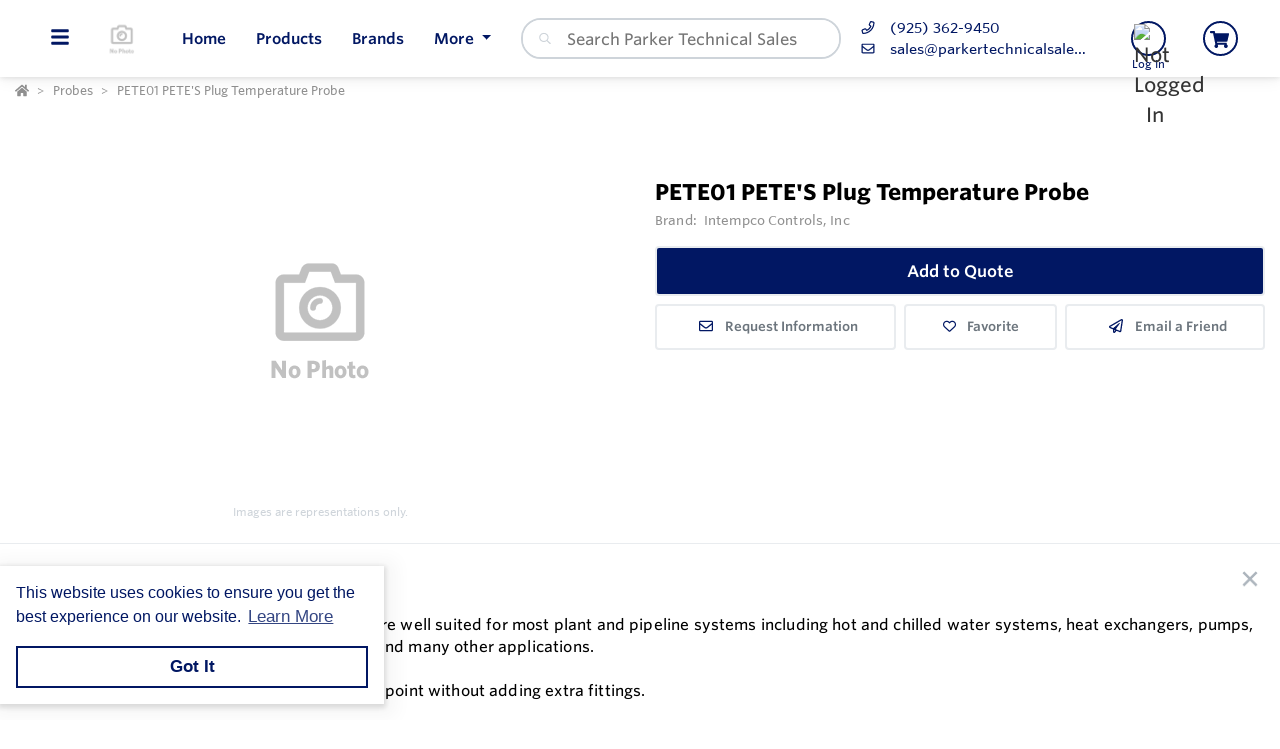

--- FILE ---
content_type: text/html; charset=utf-8
request_url: https://www.parkertechnicalsales.com/Product/s/VjwwoZ/PETE01-PETE-S-Plug-Temperature-Probe
body_size: 32051
content:
<!DOCTYPE html><html lang="en"><head><meta charset="utf-8"><meta name="viewport" content="width=device-width, height=device-height, initial-scale=1.0, user-scalable=0"><title>Intempco PETE01 PETE&#x27;S Plug Temperature Probe</title><meta name="description" content="Intempco PETE01 PETE'S Plug Temperature Probe with Extension Cable"><meta http-equiv='x-dns-prefetch-control' content='on'><meta name="application-name" content="Parker Technical Sales"><script type="application/ld+json">{"@context":"https://schema.org","@type":"LocalBusiness","@id":"https://www.parkertechnicalsales.com/local-business/40566","name":"Parker Technical Sales","currenciesAccepted":"USD","logo":"https://cdn-images.yodify.com/sellerimages/Parker-Technical-Sales/Logo/favicon-png/favicon.png","telephone":"(925) 362-9450","email":"sales@parkertechnicalsales.com","address":{"@type":"PostalAddress","addressCountry":{"@type":"Country","name":"US"},"addressLocality":"Danville","addressRegion":"California","postalCode":"94526","streetAddress":"15 Railroad Ave, 1st Floor"},"areaServed":"United States","url":"https://www.parkertechnicalsales.com/"}</script><script>window.dataLayer=window.dataLayer||[]</script><script defer>function gtag(){dataLayer.push(arguments)}gtag("js",new Date)</script><meta name="msapplication-TileColor" content="#FFFFFF"><meta name="msapplication-TileImage" content="/Image/GetSquare?size=TileImage"><meta name="msapplication-square70x70logo" content="/Image/GetSquare?size=SmallSquare)"><meta name="msapplication-square150x150logo" content="/Image/GetSquare?size=MediumSquare"><meta name="msapplication-wide310x150logo" content="/Image/GetSquare?size=Wide"><meta name="msapplication-square310x310logo" content="/Image/GetSquare?size=LargeSquare"><meta property="og:site_name" content="Parker Technical Sales"><meta property="og:image" content="https://cdn-images.yodify.com//productimages/Intempco Controls, Inc./PETE01-PETE-S-Plug-Temperature-Probe/main_INTM_PETE01_PETE'S_Plug_Temperature_Probe.png"><meta property="og:type" content="website"><meta property="og:url" content="https://www.parkertechnicalsales.com/Product/s/VjwwoZ/PETE01-PETE-S-Plug-Temperature-Probe"><meta property="og:title" content="Intempco PETE01 PETE'S Plug Temperature Probe"><link rel="canonical" href="https://www.parkertechnicalsales.com/Product/s/VjwwoZ/PETE01-PETE-S-Plug-Temperature-Probe"><link rel="preload" as="image" href="https://www.yodify.com/cdn-cgi/image/width=400,quality=100,fit=scale-down,format=auto/https://cdn-images.yodify.com//productimages/Intempco Controls, Inc./PETE01-PETE-S-Plug-Temperature-Probe/main_INTM_PETE01_PETE'S_Plug_Temperature_Probe.png" fetchpriority="high"><link rel="preconnect" href="https://wwww.yodify.com"><link rel="preconnect" href="https://kit.fontawesome.com"><link rel="preconnect" href="https://www.google.com"><link rel="preconnect" href="https://www.gstatic.com" crossorigin><link href="/fonts/WhitneySSm-Bold-Adv_Web.woff2" rel="preload" as="font" crossorigin><link href="/fonts/WhitneySSm-Semibold-Adv_Web.woff2" rel="preload" as="font" crossorigin><link href="/fonts/WhitneySSm-Medium-Adv_Web.woff2" rel="preload" as="font" crossorigin><link rel="apple-touch-icon-precomposed" sizes="57x57" href="/Image/GetSquare?size=Favicon57x57"><link rel="apple-touch-icon-precomposed" sizes="114x114" href="/Image/GetSquare?size=Favicon114x114"><link rel="apple-touch-icon-precomposed" sizes="72x72" href="/Image/GetSquare?size=Favicon72x72"><link rel="apple-touch-icon-precomposed" sizes="144x144" href="/Image/GetSquare?size=Favicon144x144"><link rel="apple-touch-icon-precomposed" sizes="60x60" href="/Image/GetSquare?size=Favicon60x60"><link rel="apple-touch-icon-precomposed" sizes="120x120" href="/Image/GetSquare?size=Favicon120x120"><link rel="apple-touch-icon-precomposed" sizes="76x76" href="/Image/GetSquare?size=Favicon76x76"><link rel="apple-touch-icon-precomposed" sizes="152x152" href="/Image/GetSquare?size=Favicon152x152"><link rel="icon" type="image/png" href="/Image/GetSquare?size=Favicon196x196" sizes="196x196"><link rel="icon" type="image/png" href="/Image/GetSquare?size=Favicon96x96" sizes="96x96"><link rel="icon" type="image/png" href="/Image/GetSquare?size=Favicon32x32" sizes="32x32"><link rel="icon" type="image/png" href="/Image/GetSquare?size=Favicon16x16" sizes="16x16"><link rel="icon" type="image/png" href="/Image/GetSquare?size=Favicon128x128" sizes="128x128"><link rel="icon" href="/Image/GetSquare?size=Favicon16x16"><script>var currentCulture="en",currentSpecificCulture="en-US"</script><script>var globalLocale={Address:"Address",Configure:"Configure",Days:"days",LearnMoreMessage:"Learn More",CookieMessage:"This website uses cookies to ensure you get the best experience on our website.",GotItMessage:"Got It",CancelButtonText:`Cancel`,RemoveButtonText:"Remove",ErrorText:"Error",ViewAllText:`View All`,ValidFileExtensionText:"Please enter a file with a valid extension.",CaptchaCheckedText:"Captcha must be checked",SomethingsGoneWrongText:"An error occurred while processing the request. Please remove any markup, links, or script, and try again or contact support@Yodify.com",PageXOfYText:"Page {0} of {1}",Checkout:"Checkout",ShoppingCart:"Shopping Cart",Close:"Close",Please_enter_a_valid_email_address_:"Please enter a valid email address.",Email_Address_already_exists_:"Email Address already exists.",Maximum_number_of_emails_reached_:"Maximum number of emails reached.",Minimum_Quantity_of__0__required_:"Minimum Quantity of {0} required.",Your_quantity_was_automatically_updated_to__0__:"Your quantity was automatically updated to {0}.",File_size_cannot_be_larger_than__0_:"File size cannot be larger than {0}",Delete:"Delete",Remove:"Remove",Cancel:"Cancel",Remove_this_item_from_your_Quote_:"Remove this item from your Quote?",Confirm:"Confirm",An_error_was_encountered__Please_try_again_:"An error was encountered. Please try again.",Remove__0_:"Remove {0}",Are_you_sure_you_want_to_remove__0__:"Are you sure you want to remove {0}?",Delete_Document:"Delete Document",Are_you_sure_you_want_to_delete_this_document__This_cannot_be_undone_:"Are you sure you want to delete this document? This cannot be undone.",State___Province:"State / Province",Notify_the_seller_that_you_want_to_proceed_with_this_quote_:"Notify the seller that you want to proceed with this quote.",Accept_Quote_:"Accept Quote?",Unable_to_update_Add_On_quantity_:"Unable to update Add-On quantity.",Country:"Country",You_cannot_ship_to_a_PO_Box:"You cannot ship to a PO Box",One_or_more_of_your_items_have_been_updated__Please_double_check_your_total_and_try_again_:"One or more of your items have been updated. Please double check your total and try again.",Pickup:"Pickup",Free_Shipping:"Free Shipping",Tax_Number:"Tax Number",Comments:"Comments",Shipping_Instructions:"Shipping Instructions",Enter_Shipping_Address:"Enter Shipping Address",Applied_Coupons:"Applied Coupons",Out_of_Stock:`Out of Stock`,Non_Cancellable___Non_Refundable:"Non-Cancellable / Non-Refundable",This_item_is_no_longer_available_for_purchase__Please_remove_it_from_your_cart_:"This item is no longer available for purchase. Please remove it from your cart.",Add_Ons:"Add-Ons",Account_Pricing_in_Effect:"Account Pricing in Effect",Edit:"Edit",Add:"Add",There_was_a_Problem_Processing_Your_Order:"There was a Problem Processing Your Order",Your_Payment_Failed_:"Your Payment Failed.",Your_order_could_not_be_submitted_at_this_time__Please_try_again_or_select_a_different_payment_option_:"Your order could not be submitted at this time. Please try again or select a different payment option.",Order_cannot_be_placed:"Order cannot be placed",Your_order_cannot_be_placed_due_to_the_following_errors_:"Your order cannot be placed due to the following errors:",Processing___:"Processing...",It_looks_like_your_order_could_not_be_paid_at_this_time__Please_try_again_or_select_a_different_payment_option_:"It looks like your order could not be paid at this time. Please try again or select a different payment option.",We_just_sent_your_receipt_to_your_email_address__and_your_items_will_be_on_their_way_shortly_:"We just sent your receipt to your email address, and your items will be on their way shortly.",We_ll_send_your_receipt_and_ship_your_items_as_soon_as_your_payment_is_confirmed_:"We’ll send your receipt and ship your items as soon as your payment is confirmed.",Products:"Products",Brands:"Brands",Categories:"Categories",Items_Added:"Items Added",Could_Not_Add_Items:"Could Not Add Items",An_error_occurred_while_loading_the_refund_request_:"An error occurred while loading the refund request.",Error:"Error",Change_Email_Address_:"Change Email Address?",Are_You_Sure_:"Are You Sure?",Are_you_sure_you_want_to_remove_this_address_:"Are you sure you want to remove this Address?",Are_you_sure_you_want_to_make_this_your_primary_payment_method_:"Are you sure you want to make this your primary payment method?",Remove_:"Remove?",Remove_this_item_from_your_Shopping_Cart_:"Remove this item from your Shopping Cart?",Quantity:"Quantity",Select_a_Currency:"Select a Currency",Unable_to_set_Label_Edit_Mode:"Unable to set Label Edit Mode",An_unkown_error_occurred_while_submitting_the_form:"An unkown error occurred while submitting the form",_item__from__price_:"{0} from {1}",ViewDetails:"View Details",From_a_to_b:"From {0} to {1}",X_of_Y_characters:"{0}/{1} characters",Are_you_sure_you_want_to_change_your_email_address__Your_new_email_address_will_be_your_new_login_:"Are you sure you want to change your email address? Your new email address will be your new login.",_item__is_Out_of_Stock_and_cannot_be_Added_to_Cart:"{0} is Out of Stock and cannot be Added to Cart",_item__is_not_purchasable_and_cannot_be_Added_to_Cart:"{0} is not purchasable and cannot be Added to Cart",x_out_of_5_Stars:"{0} / 5 Stars",Items:"Items",Change_Address___type__:"Change Address ({0})",Are_you_sure_you_want_to_make_this_your_primary_Address___type___:"Are you sure you want to make this your primary Address ({0})?",View_More:"View More",View_Less:"View Less",View_Description:"View Description",Hide_Description:"Hide Description",Change:"Change",Revert:"Revert",Default:"Default",Revert_All_Changes:"Revert All Changes",Set_Page_Labels_To_Default:"Set Page Labels To Default",Exit_Edit_Mode:"Exit Edit Mode",Help:"Help",Save_Changes:"Save Changes",There_are_unsaved_changes__are_you_sure_you_want_to_exit_:"There are unsaved changes, are you sure you want to exit?",Labels_updated_successfully:"Labels updated successfully",Regional_Site_Available:"Regional Site Available",Select_a_Different_Location:"Select a Different Location",Stay_on_current_site_and_remember_my_selection:"Stay on current site and remember my selection",Based_on_your_location_we_recommend_the_following_site_for_localized_content__pricing__service_and_availability:"Based on your location we recommend the following site for localized content, pricing, service & availability",Go_to__0_:"Go to {0}",_0__to__1__of__2_:"{0} to {1} of {2}",No_results_found__Please_refine_your_search_:"No results found. Please refine your search.",Supported_Brands:"Supported Brands",Services:"Services",Territories:"Territories",Phone:"Phone",Alt_Phone:"Alt Phone",Fax:"Fax",Email:"Email",Contact_Us:"Contact Us",Request_a_Quote:"Request a Quote",Could_not_load_your_checkout__please_try_again_:"Could not load your checkout, please try again.",The_following_item_s__cannot_be_shipped_to__0_:"The following item(s) cannot be shipped to {0}",P_O__number:"P.O. #",Min_Quantity__0_:"Min Quantity {0}",Max_Quantity__0_:"Max Quantity {0}",In_Stock:"In Stock",Payment_failed:"Payment failed",Scan_this_QR_code_on_WeChat_to_pay__amount_:"Scan this QR code on WeChat to pay {0}",Request_a_Quote_for_lead_times_and_or_pricing_:"Request a Quote for lead times and/or pricing.",LeadTime:"Lead Time",SiteContent:"Site Content",AddOnFor:"Add-On For",Additional_items_will_be_removed:"Additional items will be removed",Back:"Back",TooFewItemsForCart:"Too few items for cart",TooManyItemsForCart:"Too many items for cart"},pluralLocale={Items:"{itemCount, plural, one {Item} other {Items}}",SelectionsAreOutOfStock:"{selectionCount, plural, one {Selection is} other {Selections are}} are Out of Stock",TheFolllwingSelectionsAreOutOfStock:"The following {selectionCount, plural, one {selection is} other {selections are}} are out of stock",qty_items_per_uom:"{qty, plural, one {# item} other {# items}} per {uom}",dayCount_days:"{dayCount, plural, one {# day} other {# days}}",weekCount_weeks:"{weekCount, plural, one {# week} other {# weeks}}",from_to_to_weeks:"{from} - {to} weeks",from_to_to_days:"{from} - {to} days",SomeAvailableWithLeadTime:"We have {inventoryCount, plural, one {# unit} other {# units}} to ship immediately. The remaining {remainingInventory, plural, one {# unit} other {# units}} have the following lead time: {leadTime}",MinQtyRequired:"Minimum Quantity of {qty} required",BackorderMessage:"{left, number, integer} of {total, number, integer} {total, plural, one {unit is} other {units are}} on backorder"}</script><script>const locales={AccountPricing:`Account Pricing in Effect`,requestInformation:`Request Information`,ConfigurationResetText:`Configuration has been reset`,NonRefundableText:`Non-Refundable`,TheFollowingAreNotAvailableText:`The following are not available with this selection`,ThisOptionIsNotAvailableText:`This option is not available with the following configurations`,RemoveText:`Remove`,MoreDetails:"more details",ViewDetails:"View Details",OutOfStock:`Out of Stock`,Available_On_Backorder:`Available on Backorder`,X_InStock:"{0} in stock",InStock:"In Stock",OutOfStock:"Out of Stock",ViewMore:"View More",ViewLess:"View Less",LeadTime:"Lead Time",LeadTimeDays:"{0} days",LeadTimeWeeks:"{0} weeks",LeadTimeDaysRange:"{0} - {1} days",LeadTimeWeeksRange:"{0} - {1} weeks"},localesHtml={addToCart:`Add to Cart`,addToQuote:`Add to Quote`,productResetConfiguration:`Reset Configuration`,productRequestInformation:`Request Information`,ShowMoreText:`show more`,ShowLessText:`show less`,SelectedConfigurationText:`Selected Configuration`,FavoriteText:`Favorite`,ItemNotInStockText:`Item is not in stock`,ThisItemIsNotInStockText:`This item is not in stock.`,OKIUnderstandText:`Ok, I understand`,DeleteReviewText:`Delete Review`,PartNumber:`Part Number / SKU`};window.locales=locales;window.localesHtml=localesHtml</script><script>const breakpoints={xs:0,sm:576,md:768,lg:992,xl:1200,xxl:1500,xxxl:1800,xxxxl:2200},basePath="/",errorUrl="/api/Email/Error",sceditorCss="/bundles/sceditor-theme.min.css",storeName="Parker Technical Sales",privacyUrl="/Policy/Privacy-Policy",userId="";var siteSettings={DisableHeaderSearchPage:!1,HasGroup:!1,Groups:[],SiteId:"A21jZ",UserCountryCode:"US",IsKnownBot:!0};const siteKey="6LczNbAUAAAAAEMr-WdZTtET3J8vjma7TkarCHtb",mapsAPIKey="AIzaSyBUw1tUOOYVWtg9M6-5xfJMQ71xmlX9IO0",path={a:"CatalogDetails",c:"Product"};document.addEventListener("load",n=>{n.target&&n.target.tagName==="IMG"&&n.target.classList.contains("logo")&&window.dispatchEvent(new Event("resize"))},!0)</script><link rel="preload" href="/bundles/global.min.css?v=29JDIPgt2k4j0WrvoVwvVZq6BYyVme5cu8-m4SrV13M" as="style"><link rel="preload" href="/bundles/layout.min.js?v=OjJISZsCJatn8j7yZO1dRouQYzz5gpkB9Fj3wVpnvaU" as="script"><script type="application/ld+json">{"@context":"https://schema.org","@type":"Product","@id":"https://www.parkertechnicalsales.com/product/1158487","name":"PETE01 PETE'S Plug Temperature Probe","brand":{"@type":"Brand","name":"Intempco Controls, Inc"},"model":"PETE01","sku":"1158487","additionalProperty":[{"@type":"PropertyValue","name":"Features","value":"Available as RTD probes and thermocouple probes   RTD Precision Thin Film 100 Class A or 1,000 Ohms&nbsp;Class B DIN Platinum, Elements per IEC60751 (alpha = 0.00385 Ohm/Ohm/° C)   Thermocouples types K, J, T, E available with standard tolerance limits   Probe material is stainless 304, others available   Fits standard Pete’s Plug Adapter   Temperature range -50 to 200° C (-58° to 392° F)"}],"manufacturer":{"@type":"Organization","name":"Intempco Controls, Inc"},"description":"The Intempco Pete's Plugs temperature probes are well suited for most plant and pipeline systems including hot and chilled water systems, heat exchangers, pumps, differential temperature readings, air, gas lines, and many other applications.&nbsp;\n\nThe PETE01 will fit Pete's Plug to insulate the test point without adding extra fittings.FeaturesAvailable as RTD probes and thermocouple probes RTD Precision Thin Film 100 Class A or 1,000 Ohms&nbsp;Class B DIN Platinum, Elements per IEC60751 (alpha = 0.00385 Ohm/Ohm/° C) Thermocouples types K, J, T, E available with standard tolerance limits Probe material is stainless 304, others available Fits standard Pete’s Plug Adapter Temperature range -50 to 200° C (-58° to 392° F)","image":["https://cdn-images.yodify.com//productimages/Intempco Controls, Inc./PETE01-PETE-S-Plug-Temperature-Probe/Thumbs/400_main_INTM_PETE01_PETE'S_Plug_Temperature_Probe.png"],"url":"https://www.parkertechnicalsales.com/Product/s/VjwwoZ/PETE01-PETE-S-Plug-Temperature-Probe"}</script><link rel="stylesheet" href="/bundles/global.min.css?v=29JDIPgt2k4j0WrvoVwvVZq6BYyVme5cu8-m4SrV13M"><link href="/bundles/page.min.css?v=177BSOIHPPuMRDS07YSzMWTIob5B_El5iKYU9M4BuLU" rel="stylesheet"><link href="/lib/bootstrap-star-rating/css/star-rating.min.css" rel="stylesheet"><link href="/lib/bootstrap-star-rating/themes/krajee-fa/theme.min.css" rel="stylesheet"><link href="/lib/simplelightbox/src/simple-lightbox.css" rel="stylesheet"><link href="/css/Product/Configurator.css?v=Rv_aVwwgVhclIZXbqa7fznBWNvHRIjc7aGqUSAqmHlA" rel="stylesheet"><link href="/css/Product/Product-Modern.css?v=jgJxiZ7fpWc1n8TWZpYFMhg2SGBY_c-JqylSIoLL49Y" rel="stylesheet"><link href="/lib/tagify-3.7.4/tagify.css?v=nLMEgHMWu8yTOJJM0wmu0DKvFSFjxQCbjCdboUfUw30" rel="stylesheet"><link rel="preload" as="image" href="https://www.yodify.com/cdn-cgi/image/quality=100,fit=scale-down,format=auto/https://cdn-images.yodify.com//productimages/Intempco Controls, Inc./PETE01-PETE-S-Plug-Temperature-Probe/main_INTM_PETE01_PETE'S_Plug_Temperature_Probe.png"><style>:root{--header:#fff;--header-accent:#011763;--primary-color:#011763;--success-color:#011763;--confirmation-color:#011763;--info-color:#64a4e8;--warning-color:#fd581c;--cancel-color:#ff4848;--footer:#06c;--footer-accent:#fff;--header-rgb:255,255,255;--header-accent-rgb:1,23,99;--primary-color-rgb:1,23,99;--success-color-rgb:27,164,12;--info-color-rgb:100,164,232;--warning-color-rgb:253,88,28;--cancel-color-rgb:255,72,72;--footer-rgb:0,102,204;--footer-accent-rgb:255,255,255;--button-border-width:2px;--button-border-radius:4px;--search-border-color:#ced4da;--search-font-size:16px;--search-height:41px;--search-border-radius:40px;--search-border-width:2px}</style><script>var colors={header:"#FFFFFF",headerAccent:"#011763",footer:"#0066CC",footerAccent:"#FFFFFF",primary:"#011763",confirmation:"#011763",info:"#64a4e8",warning:"#fd581c",cancel:"#ff4848"}</script><style>.badge{margin-right:5px;padding:5px 10px}.badge-large{padding:5px 20px;font-size:13px;font-weight:700}.badge-primary{background-color:var(--primary-color);border-color:var(--primary-color)}.badge-info{background-color:var(--info-color);border-color:var(--info-color)}.badge-success{background-color:var(--confirmation-color);border-color:var(--confirmation-color)}.badge-warning{background-color:var(--warning-color);border-color:var(--warning-color)}.badge-danger{background-color:var(--cancel-color);border-color:var(--cancel-color)}.badge-secondary{background-color:var(--header-accent-color)!important;border-color:var(--header-accent-color)}[class*=badge-outline-]{border:solid 1px #ced4da;background:#fff;color:#000!important;font-weight:600;letter-spacing:0}[class*=badge-outline-].badge-outline-primary{border-color:var(--primary-color);color:var(--primary-color)!important}[class*=badge-outline-].badge-outline-info{border-color:var(--info-color);color:var(--info-color)!important}[class*=badge-outline-].badge-outline-success{border-color:var(--confirmation-color);color:var(--confirmation-color)!important}[class*=badge-outline-].badge-outline-warning{border-color:var(--warning-color);color:var(--warning-color)!important}[class*=badge-outline-].badge-outline-danger{border-color:var(--cancel-color);color:var(--cancel-color)!important}[class*=badge-outline-].badge-outline-secondary{border-color:var(--header-accent-color)!important;color:var(--header-accent-color)!important}.dropdown-menu{border-radius:8px}.dropdown-menu .dropdown-header{display:flex;align-items:center;font-size:18px;padding:0 15px 0 20px;height:44px;background:var(--header);border-radius:7px 7px 0 0;-webkit-box-shadow:0 0 6px 0 rgba(50,50,50,.62);-moz-box-shadow:0 0 6px 0 rgba(50,50,50,.62);box-shadow:0 0 6px 0 rgba(50,50,50,.62)}.dropdown-menu .dropdown-header>span{letter-spacing:0;font-weight:600;color:var(--header-accent);height:27px}.dropdown-menu .dropdown-header .dropdown-header-right{margin-left:auto;font-size:13px;line-height:2.4}.dropdown-menu .dropdown-header .dropdown-header-right a{color:var(--header-accent);text-decoration:underline}.dropdown-menu.cart-menu{min-width:500px!important;background:#fff;padding-top:0}.dropdown-menu.cart-menu .dropdown-header{background:var(--header);color:var(--header-accent);display:flex}.dropdown-menu.cart-menu .dropdown-header a{color:var(--header-accent);font-size:14px;padding:0}.dropdown-menu.cart-menu .dropdown-header a:active,.dropdown-menu.cart-menu .dropdown-header a:hover,.dropdown-menu.cart-menu .dropdown-header a:focus{color:var(--header-accent);text-decoration:underline}.dropdown-menu.cart-menu .dropdown-header .dropdown-header-left{flex:1 1 auto}.dropdown-menu.cart-menu .dropdown-header .dropdown-header-right{justify-content:flex-end}.dropdown-menu.cart-menu .items{margin:4px 5px}.dropdown-menu.cart-menu .items a{overflow:hidden;display:block;color:#6e6e6e}.dropdown-menu.cart-menu .items a.depth-1{padding-left:10px}.dropdown-menu.cart-menu .items a.depth-2{padding-left:20px}.dropdown-menu.cart-menu .items a.depth-3{padding-left:30px}.dropdown-menu.cart-menu .items a.depth-4{padding-left:40px}.dropdown-menu.cart-menu .items a.depth-5{padding-left:50px}.dropdown-menu.cart-menu .items a.depth-6{padding-left:60px}.dropdown-menu.cart-menu .items a.depth-7{padding-left:70px}.dropdown-menu.cart-menu .items a.depth-8{padding-left:80px}.dropdown-menu.cart-menu .items a.depth-9{padding-left:90px}.dropdown-menu.cart-menu .items a.depth-10{padding-left:100px}.dropdown-menu.cart-menu .items a:hover,.dropdown-menu.cart-menu .items a:active{text-decoration:none}.dropdown-menu.cart-menu .items a:last-child{border-bottom:0}.dropdown-menu.cart-menu .items h1,.dropdown-menu.cart-menu .items h2,.dropdown-menu.cart-menu .items h3,.dropdown-menu.cart-menu .items h4,.dropdown-menu.cart-menu .items h5,.dropdown-menu.cart-menu .items h6{margin:0;line-height:1.1}.dropdown-menu.cart-menu .items h1+p,.dropdown-menu.cart-menu .items h2+p,.dropdown-menu.cart-menu .items h3+p,.dropdown-menu.cart-menu .items h4+p,.dropdown-menu.cart-menu .items h5+p,.dropdown-menu.cart-menu .items h6+p{margin:10px 0 0 0;font-size:90%;white-space:pre-wrap}.dropdown-menu.cart-menu .items .media{position:relative;display:grid;grid-column-gap:15px;grid-row-gap:10px;grid-column:3;grid-template-columns:50px 1fr 50px;grid-template-rows:auto;grid-auto-flow:dense;flex-wrap:nowrap;width:100%;align-items:center}.dropdown-menu.cart-menu .items .media .media-left{display:flex;justify-content:center;align-items:center;padding:0}.dropdown-menu.cart-menu .items .media .media-left img{box-shadow:none;max-width:50px;max-height:50px}.dropdown-menu.cart-menu .items .media .media-right{font-weight:600;padding:0 10px;white-space:nowrap}.dropdown-menu.cart-menu .items .media .media-body{white-space:normal;padding-top:3px}.dropdown-menu.cart-menu .items .media .media-body .product-name{color:#000;font-weight:600;font-size:15px;margin-bottom:5px}.dropdown-menu.cart-menu .items .media .media-body p{margin-top:0;font-size:12px}.dropdown-menu.cart-menu .items .media .media-body p.product-description{color:#6c757d}.dropdown-menu.cart-menu .items .media .media-body p.product-seller-name{color:#ced4da}.dropdown-menu.cart-menu .quote-separator{width:70%;height:1px;margin:.5rem auto 1rem auto}.dropdown-menu.cart-menu .quote-separator.quote-items-separator{width:60%;margin:.5rem auto;color:#6c757d}.dropdown-menu.cart-menu .quote-items>a{width:100%}.dropdown-menu.cart-menu .quote-items>a .media{padding:0 1rem}.dropdown-menu.cart-menu .quote-items>a .media .media-body p.quote-name{word-break:break-word;font-weight:600;margin-bottom:.5rem}.dropdown-menu.cart-menu .quote-items>a .media .media-right{flex:0 0 7rem;text-align:right}.dropdown-menu.cart-menu .menu-footer{display:flex;flex-wrap:wrap;border-top:solid 1px #ced4da;padding:0 15px}.dropdown-menu.cart-menu .menu-footer.quote-footer{border-top:0;margin-bottom:.5rem;margin-bottom:1rem}.dropdown-menu.cart-menu .menu-footer .checkout-btn .btn{font-size:16px;padding:.25rem 1.6rem;width:80%;display:block;color:#fff;font-weight:600}.dropdown-menu.cart-menu .menu-footer div{flex:0 0 100%;align-items:center;display:flex}.dropdown-menu.cart-menu .menu-footer div.text-center{justify-content:center}.dropdown-menu.cart-menu .menu-footer div a:not(.btn){display:block;color:var(--info-color);width:100%;text-decoration:none;font-weight:normal}@media(max-width:767.98px){.dropdown-menu.cart-menu .menu-footer div{flex:1 1 50%;margin-left:0!important;margin-right:0!important;padding:5px}.dropdown-menu.cart-menu .menu-footer div.checkout-btn{flex:1 1 100%;max-width:100%}.dropdown-menu.cart-menu .menu-footer div.checkout-btn .btn{font-size:16px}}@media(max-width:767.98px){.dropdown-menu.cart-menu .items{max-height:450px;overflow-y:auto}}.navbar-nav>.nav-item.dropdown.flip .dropdown-custom-submenu>a.nav-link::after{display:none}.navbar-nav>.nav-item.dropdown.flip .dropdown-custom-submenu>a.nav-link::before{display:inline-block;content:"";border-top:.3em solid;border-right:.3em solid transparent;border-bottom:0;border-left:.3em solid transparent;transform:rotate(90deg) translateX(-50%) translateZ(0);backface-visibility:hidden;text-rendering:optimizelegibility;will-change:transform;position:absolute;left:10px;top:50%}.navbar-nav>.nav-item.dropdown.flip .dropdown-custom-submenu .dropdown-menu{left:0;top:-16px;margin-left:unset;transform:translateX(-100%);backface-visibility:hidden;text-rendering:optimizelegibility;will-change:transform;min-width:max-content}.navbar-nav .nav-item>a.nav-link{white-space:nowrap}@media(max-width:991.98px){.navbar-nav .nav-item>a.nav-link{white-space:initial}}.dropdown-custom-submenu{position:relative}.dropdown-custom-submenu a::after{transform:rotate(-90deg) translateY(-50%);position:absolute;right:10px;top:50%}.dropdown-custom-submenu .dropdown-menu{top:-16px;left:100%;opacity:1;animation:none!important;transition:opacity .2s;min-width:max-content}.dropdown-custom-submenu .dropdown-menu.slow-fade{transition:opacity 800ms ease-out;opacity:0!important}header .form-search.navbar-search .input-group{border:solid var(--search-border-width,1px) var(--search-border-color,#ced4da)}.autocomplete{color:#212529;text-align:left;list-style:none;background-color:#fff;background-clip:padding-box;border:1px solid rgba(0,0,0,.15);border-radius:.5rem;box-shadow:0 .5rem 1rem rgba(0,0,0,.175);padding:5px 10px;margin-top:4px}.autocomplete .results{display:block;width:100%;clear:both;text-align:inherit;white-space:nowrap;background-color:transparent;border:0;color:#6c757d;padding:6px .5rem 6px .7rem}@media(max-width:991.98px){.autocomplete .results{display:flex;flex-direction:row;flex-wrap:wrap;white-space:normal}}.autocomplete .results a{white-space:normal;font-weight:normal;color:#495057;transition:none}.autocomplete .results small{display:inline-block;margin-left:10px;color:#909090;font-size:12.16px!important}@media(max-width:575.98px){.autocomplete .results small{width:100%;margin-left:0}}.autocomplete .results em{font-weight:700;font-style:normal}.autocomplete .results:hover,.autocomplete .results:active{background:#1778c5;border-radius:4px;color:#fff}.autocomplete .results:hover .results-item a,.autocomplete .results:hover .results-item small,.autocomplete .results:active .results-item a,.autocomplete .results:active .results-item small{color:#fff}.autocomplete .results-header{display:flex;position:relative;align-items:baseline;color:var(--primary-color)}.autocomplete .results-header:after{content:"";background:#ddd;position:absolute;bottom:3px;left:3px;right:3px;height:1px}.autocomplete .results-header h3{font-weight:600;margin:10px 15px!important;font-size:16px}.navbar-right .navbar-nav .dropdown .dropdown-menu:not(.location-dropdown-menu),.masthead-dropdown .dropdown .dropdown-menu:not(.location-dropdown-menu){min-width:500px;padding:0;z-index:2000;background:#fff}.navbar-right .navbar-nav .dropdown>.circle,.masthead-dropdown .dropdown>.circle{overflow:visible;outline:0}@media(min-width:768px){.navbar-right .navbar-nav .dropdown.account-dropdown .account-menu,.masthead-dropdown .dropdown.account-dropdown .account-menu{width:534px}}.navbar-right .navbar-nav .dropdown.account-dropdown .account-menu .items .icon,.masthead-dropdown .dropdown.account-dropdown .account-menu .items .icon{display:inline-block;width:20px;text-align:center;padding:0;margin-right:15px}@media(max-width:767.98px){.navbar-right .navbar-nav .dropdown.account-dropdown .dropdown-menu .items,.masthead-dropdown .dropdown.account-dropdown .dropdown-menu .items{max-height:540px;overflow-y:auto}}.navbar-right .navbar-nav .dropdown.account-dropdown .dropdown-menu .items ul,.masthead-dropdown .dropdown.account-dropdown .dropdown-menu .items ul{list-style:none;margin:0;padding:0;margin:4px 5px}.navbar-right .navbar-nav .dropdown.account-dropdown .dropdown-menu .items ul li,.masthead-dropdown .dropdown.account-dropdown .dropdown-menu .items ul li{padding:0 20px;display:flex;align-items:center}@media(max-width:575.98px){.navbar-right .navbar-nav .dropdown.account-dropdown .dropdown-menu .items ul li,.masthead-dropdown .dropdown.account-dropdown .dropdown-menu .items ul li{padding:0 10px}}.navbar-right .navbar-nav .dropdown.account-dropdown .dropdown-menu .items ul li>form,.masthead-dropdown .dropdown.account-dropdown .dropdown-menu .items ul li>form{width:100%}.navbar-right .navbar-nav .dropdown.account-dropdown .dropdown-menu .items ul li:hover,.masthead-dropdown .dropdown.account-dropdown .dropdown-menu .items ul li:hover{background:var(--primary-color);border-radius:14px;color:#fff}.navbar-right .navbar-nav .dropdown.account-dropdown .dropdown-menu .items ul li:hover i,.navbar-right .navbar-nav .dropdown.account-dropdown .dropdown-menu .items ul li:hover a,.navbar-right .navbar-nav .dropdown.account-dropdown .dropdown-menu .items ul li:hover span,.masthead-dropdown .dropdown.account-dropdown .dropdown-menu .items ul li:hover i,.masthead-dropdown .dropdown.account-dropdown .dropdown-menu .items ul li:hover a,.masthead-dropdown .dropdown.account-dropdown .dropdown-menu .items ul li:hover span{color:#fff}.navbar-right .navbar-nav .dropdown.account-dropdown .dropdown-menu .items ul li.divider:hover,.masthead-dropdown .dropdown.account-dropdown .dropdown-menu .items ul li.divider:hover{background:unset!important}.navbar-right .navbar-nav .dropdown.account-dropdown .dropdown-menu .items ul .fa,.navbar-right .navbar-nav .dropdown.account-dropdown .dropdown-menu .items ul .far,.navbar-right .navbar-nav .dropdown.account-dropdown .dropdown-menu .items ul .fas,.navbar-right .navbar-nav .dropdown.account-dropdown .dropdown-menu .items ul .fab,.masthead-dropdown .dropdown.account-dropdown .dropdown-menu .items ul .fa,.masthead-dropdown .dropdown.account-dropdown .dropdown-menu .items ul .far,.masthead-dropdown .dropdown.account-dropdown .dropdown-menu .items ul .fas,.masthead-dropdown .dropdown.account-dropdown .dropdown-menu .items ul .fab{display:inline-block;width:30px;text-align:center;padding-right:10px}.navbar-right .navbar-nav .dropdown.account-dropdown .dropdown-menu .items ul i,.masthead-dropdown .dropdown.account-dropdown .dropdown-menu .items ul i{color:#6e6e6e}.navbar-right .navbar-nav .dropdown.account-dropdown .dropdown-menu .items ul a,.navbar-right .navbar-nav .dropdown.account-dropdown .dropdown-menu .items ul span,.masthead-dropdown .dropdown.account-dropdown .dropdown-menu .items ul a,.masthead-dropdown .dropdown.account-dropdown .dropdown-menu .items ul span{display:block;padding:5px 15px 5px 0;clear:both;font-weight:normal;line-height:1.5625;white-space:normal;color:#6e6e6e;overflow:visible;transition:none;width:100%}.navbar-right .navbar-nav .dropdown.account-dropdown .dropdown-menu .items ul a.quick-links-row-right,.navbar-right .navbar-nav .dropdown.account-dropdown .dropdown-menu .items ul span.quick-links-row-right,.masthead-dropdown .dropdown.account-dropdown .dropdown-menu .items ul a.quick-links-row-right,.masthead-dropdown .dropdown.account-dropdown .dropdown-menu .items ul span.quick-links-row-right{font-size:.8rem;text-align:right;flex:0 0 100px}@media(max-width:575.98px){.navbar-right .navbar-nav .dropdown.account-dropdown .dropdown-menu .items ul a,.navbar-right .navbar-nav .dropdown.account-dropdown .dropdown-menu .items ul span,.masthead-dropdown .dropdown.account-dropdown .dropdown-menu .items ul a,.masthead-dropdown .dropdown.account-dropdown .dropdown-menu .items ul span{padding:5px 5px}}@media(max-width:767.98px){.navbar-right .navbar-nav .dropdown{position:static}.navbar-right .navbar-nav .dropdown .dropdown-menu{min-width:unset!important;left:5px;right:5px;transform:none!important;width:auto;box-shadow:0 2px 5px 0 rgba(0,0,0,.08),0 2px 10px 0 rgba(0,0,0,.06)}}header{position:relative;z-index:10;background:var(--header)}@media print{header{display:none}}header.white-header{box-shadow:0 1px 0 rgba(0,0,0,.1)}@media(min-width:1200px){header .navbar-expand-xl>.container,header .navbar-expand-xl>.container-fluid,header .navbar-expand-xl>.container-sm,header .navbar-expand-xl>.container-md,header .navbar-expand-xl>.container-lg,header .navbar-expand-xl>.container-xl{flex-wrap:wrap}}header .btn.menu-toggle{color:var(--header-accent);background-color:var(--header)!important}header .dropdown-custom-submenu>a.nav-link::after,header .dropdown-custom-submenu>a.nav-link::before{display:inline-block;margin-left:.255em;vertical-align:.255em;content:"";border-top:.3em solid;border-right:.3em solid transparent;border-bottom:0;border-left:.3em solid transparent}header .dropdown-custom-submenu>a.nav-link::before{display:none}header .nav-contact{padding:5px 0;color:var(--header-accent)}header .nav-contact .container{display:flex;justify-content:flex-end}header .nav-contact .container>*+*{margin-left:15px}header .nav-contact a{font-size:14px;font-weight:600;color:var(--header-accent);display:inline-block}header .nav-contact .dropdown-menu{min-width:250px}header .nav-contact .dropdown-menu,header .nav-contact .dropdown-custom-submenu{color:#000;background:#fff}header .nav-contact .dropdown-menu a,header .nav-contact .dropdown-menu .nav-link,header .nav-contact .dropdown-custom-submenu a,header .nav-contact .dropdown-custom-submenu .nav-link{color:#000;display:block}@media(max-width:767.98px){header .nav-contact .phone,header .nav-contact .email{display:none}}header .location-dropdown-menu.dropdown-menu{margin-top:0;padding:0;min-width:300px;width:300px;border:0}@media(max-width:575.98px){header .location-dropdown-menu.dropdown-menu{right:5%!important;left:5%!important;width:90%!important;position:fixed!important;transform:none!important;top:unset!important}}header .location-dropdown-menu.dropdown-menu .dropdown-header{padding-bottom:0}header .location-dropdown-menu.dropdown-menu .items{padding:15px;border:1px solid rgba(0,0,0,.15);border-top:0}header .location-dropdown-menu.dropdown-menu .location-container{margin-left:0;margin-right:0}header .location-dropdown-menu.dropdown-menu .location-container .phone,header .location-dropdown-menu.dropdown-menu .location-container .email{padding:0 0 .5rem 0;font-weight:600}header .location-dropdown-menu.dropdown-menu .location-container .location-item{margin-bottom:.75em}header .location-dropdown-menu.dropdown-menu .location-container .location-item .location-header{margin-bottom:.25em;font-weight:700}header .location-dropdown-menu.dropdown-menu .location-container .location-item a.location-link{font-weight:400;padding:0}header .location-dropdown-menu.dropdown-menu .location-container .location-item a.location-link.active,header .location-dropdown-menu.dropdown-menu .location-container .location-item a.location-link span:hover{font-weight:600;color:var(--primary)}header .location-dropdown-menu.dropdown-menu .location-container .location-item .location-link+.location-link{margin-top:8px}header .navbar{padding:10px 0 20px 0;background-color:var(--header)!important}header .navbar .nav-item{color:var(--header-accent)}header .navbar .nav-item .nav-link{color:var(--header-accent)}header .navbar .nav-item .container{align-items:center}header .navbar-brand picture img{max-width:250px;max-height:100px}@media(max-width:1499.98px){header .navbar-brand{margin-right:0}header .navbar-brand picture img{max-height:50px;max-width:250px}}@media(max-width:1199.98px){header .navbar-brand{margin-left:15px}}@media(min-width:576px) and (max-width:767.98px){header .navbar-brand picture img{height:auto;width:auto;max-height:60px;max-width:150px}}@media(max-width:575.98px){header .navbar-brand picture img{height:auto;width:auto;max-height:40px;max-width:115px}}header .navbar-right{display:flex;justify-content:flex-end;z-index:2}header .navbar-right .navbar-toggler{color:var(--header-accent);padding:.25rem}header .navbar-right .navbar-nav{flex-direction:row;flex-wrap:nowrap;align-items:center}@media(max-width:767.98px){header .navbar-right .navbar-nav{padding-right:5px}}header .navbar-right .navbar-nav .nav-item{margin-left:11px;margin-right:11px;display:flex;align-items:center;justify-content:center;min-width:35px}@media(max-width:767.98px){header .navbar-right .navbar-nav .nav-item{margin-left:7px;margin-right:7px}}header .navbar-right .navbar-nav .nav-item.nav-item-menu{margin-left:20px;margin-right:20px}@media(max-width:767.98px){header .navbar-right .navbar-nav .nav-item.nav-item-menu{margin-left:10px;margin-right:10px}}header .navbar-right .navbar-nav .nav-item .circle{margin-right:0}header .navbar-right .navbar-nav .nav-item.search-dropdown{align-items:center;margin-left:25px}@media(max-width:767.98px){header .navbar-right .navbar-nav .nav-item.search-dropdown{margin-left:15px}}header .navbar-right .navbar-nav .nav-item.search-dropdown a{font-size:20px}header .nav-menu{justify-content:flex-end}header .nav-menu>.navbar-nav>.nav-item>.nav-link,header .nav-menu>.navbar-nav>.nav-item>a{font-size:15px;margin-left:.75rem;margin-right:.75rem;font-weight:600;color:var(--header-accent)}header .nav-menu>.navbar-nav>.nav-item.dropdown .dropdown-menu{padding:15px 0;min-width:250px}header .nav-menu>.navbar-nav>.nav-item.dropdown .dropdown-menu.category-dropdown{padding:15px}header .nav-menu>.navbar-nav>.nav-item.dropdown .dropdown-menu,header .nav-menu>.navbar-nav>.nav-item.dropdown .dropdown-custom-submenu{color:#000}header .nav-menu>.navbar-nav>.nav-item.dropdown .dropdown-menu .nav-link,header .nav-menu>.navbar-nav>.nav-item.dropdown .dropdown-custom-submenu .nav-link{color:#000;font-size:14px;padding-left:35px;padding-right:35px}header .nav-menu>.navbar-nav>.nav-item.dropdown .dropdown-custom-submenu .nav-link{padding-left:35px;padding-right:35px}header .dropdown-menu.animated{animation-duration:.3s}header .search-menu{left:0;right:0}.circle{position:relative;height:35px;width:35px;color:var(--header-accent);display:flex;align-items:center;justify-content:center;-webkit-appearance:none;outline:0;background:transparent;border:0;padding:0}.circle .svg-inline--fa{font-size:19px;width:25px;height:25px}@media(min-width:768px) and (max-width:1499.98px){.circle{margin-right:10px}}.circle i,.circle .icon{position:absolute;z-index:2;font-size:20px;left:50%;top:50%;transform:translate(-50%,-50%)}.circle i{color:var(--header-accent)}.circle .icon{color:#333;width:30px;height:30px;max-width:100%;max-height:100%}.circle .account-name{position:absolute;bottom:0;left:50%;transform:translate(-50%,18px);font-size:11px;color:var(--header-accent);white-space:nowrap}@media(max-width:767.98px){.circle .account-name{display:none}}.circle .count{color:#fff;border-radius:50%;position:absolute;top:-12px;left:-5px;padding:4px;font-size:10px;min-width:22px;min-height:22px;text-align:center;display:flex;align-items:center;justify-content:center;z-index:2}@media(max-width:767.98px){.circle .count{top:-14px;left:-8px}}.circle .count.primary{background-color:var(--primary-color)}.circle .count.success{background-color:var(--confirmation-color)}.circle .count.blue{background-color:#1778c5}.circle .count.info{background-color:var(--info-color)}.circle .count.warning{background-color:var(--warning-color)}.circle .count.danger{background-color:var(--cancel-color)}@media(max-width:767.98px){.circle{height:25px;width:25px}.circle i{font-size:20px}.circle .svg-inline--fa,.circle .svg-inline--fa.fa-w-16{min-width:20px;width:20px;height:20px}}@media(max-width:320px){.circle{height:25px;width:25px}.circle .svg-inline--fa,.circle .svg-inline--fa.fa-w-16{min-width:20px;width:20px;height:20px}.circle i{font-size:16px}.circle .icon{width:20px;height:20px}}.circle.nav-link{display:flex!important}.circle.logged-in{transition:all .2s ease-in-out}.circle:hover{transition:all .2s ease-in-out}.sidebar-phone .d-flex,.sidebar-email .d-flex{flex-wrap:nowrap;white-space:nowrap}.sidebar-phone .text,.sidebar-email .text{max-width:250px;white-space:nowrap;overflow:hidden;text-overflow:ellipsis}.sidebar-phone .icon,.sidebar-email .icon{flex:0 0 20px;padding-right:10px}.loading-animation{color:var(--header)}header .dropdown-menu>li>a.nav-link>.regular{height:auto;display:block;font-weight:400}header .dropdown-menu>li>a.nav-link>.selected{height:0;overflow:hidden;display:block;font-weight:500}@media(min-width:992px){header .dropdown-menu>li>a.nav-link:has(+ul.show)>.regular{height:0;overflow:hidden}header .dropdown-menu>li>a.nav-link:hover>.regular{height:0;overflow:hidden}header .dropdown-menu>li>a.nav-link:has(+ul.show)>.selected{height:auto}header .dropdown-menu>li>a.nav-link:hover>.selected{height:auto}header .navbar-nav>li>a.nav-link>.selected{display:none!important}}@media(max-width:992px){header .nav-menu>ul.navbar-nav li>a.nav-link>.regular{height:auto;display:block;font-weight:400;overflow-wrap:anywhere}header .nav-menu>ul.navbar-nav li>a.nav-link:has(+ul.show)>.regular{color:var(--primary-color)}header .nav-menu>ul.navbar-nav li>a.nav-link:hover>.regular{color:var(--primary-color)}header .nav-menu>ul.navbar-nav li>a.nav-link>.selected{display:none}header header nav .nav-link{white-space:initial}}header nav .collapsing{-webkit-transition:none;transition:none;display:none}header{background:#fff;position:relative;z-index:1060;-webkit-box-shadow:0 1px 5px 0 rgba(0,0,0,.1),0 2px 16px 0 rgba(0,0,0,.07);-moz-box-shadow:0 1px 5px 0 rgba(0,0,0,.1),0 2px 16px 0 rgba(0,0,0,.07);box-shadow:0 1px 5px 0 rgba(0,0,0,.1),0 2px 16px 0 rgba(0,0,0,.07)}header .btn.menu-toggle{height:45px;width:45px;padding:.7rem 0;flex:0 0 45px;border-radius:3px;box-shadow:none;margin-right:15px;border:0}@media(max-width:767.98px){header .btn.menu-toggle{max-width:32px;margin-right:8px;margin-left:8px}}header .btn.menu-toggle .svg-inline--fa.fa-w-14{height:20px;width:20px}header .btn.menu-toggle:hover,header .btn.menu-toggle:active{box-shadow:0 2px 5px 2px rgba(0,0,0,.12),3px 3px 16px 10px rgba(0,0,0,.035)}header .navbar{padding:.5rem 1rem}@media(max-width:1199.98px){header .navbar{padding:.5rem}}@media(max-width:767.98px){header .navbar{padding:0}}@media(max-width:767.98px){header .navbar .container-fluid{justify-content:flex-start;padding-left:5px;padding-right:5px}header .navbar .container-fluid .form-search.navbar-search{order:12;width:100%!important}header .navbar .container-fluid .navbar-icons{flex:1 0 10%}}header .navbar-brand{flex:0 0 auto;display:inline-block;margin-right:5px;max-width:180px}@media(max-width:1199.98px){header .navbar-brand{margin-right:15px}}@media(max-width:767.98px){header .navbar-brand{margin-right:0;margin-left:5px}}@media(max-width:575.98px){header .navbar-brand{max-width:149px}}@media(max-width:350px){header .navbar-brand{max-width:115px}}header .navbar-brand>img{max-width:180px;height:50px;object-fit:contain;object-position:left}header .navbar-brand picture{display:flex;max-width:100%;height:50px;align-items:center}header .navbar-brand picture img{max-width:100%;height:50px;object-fit:contain;object-position:left}header .navbar-search{flex:0 1 auto}header .navbar-nav{align-items:center}@media(max-width:767.98px){header .container{height:120px;padding-top:5px;max-width:unset}}header .brand-logo{justify-content:center!important;display:flex;align-content:center;flex-direction:column}header .brand-logo .navbar-brand{width:125px;opacity:1;height:52px;text-indent:-1000000px;background-image:url("../../css/header/images/Masthead_Logo.png");background-size:125px 52px;background-repeat:no-repeat;background-position:center left}@media(min-width:768px) and (max-width:991.98px){header .brand-logo .navbar-brand{width:90px;height:37.44px;background-size:90px 37.44px}}@media(max-width:767.98px){header .brand-logo{align-content:center;justify-content:center}header .brand-logo .navbar-brand{width:90px;height:37px;background-size:90px 37px;margin:0 auto;margin-top:3px}}header .circle{border:solid 2px var(--header-accent);border-radius:50%;display:inline-block}@media(max-width:767.98px){header .circle{height:30px;width:30px}}header .circle.shopping-cart-circle{display:flex;justify-content:center;align-items:center}header .circle.shopping-cart-circle .fa-shopping-cart{width:35px}header .circle.logged-in{border-color:var(--header-accent);transition:all .2s ease-in-out;box-shadow:0 0 2px 0 var(--header-accent),0 0 2px 0 var(--header-accent) inset;-webkit-box-shadow:0 0 2px 0 var(--header-accent),0 0 2px 0 var(--header-accent) inset;-moz-box-shadow:0 0 2px 0 var(--header-accent),0 0 2px 0 var(--header-accent) inset}header .circle:hover{border-color:var(--header-accent);color:var(--header-accent);transition:all .1s ease-in-out;box-shadow:0 0 5px 0 var(--header-accent),0 0 0 0 var(--header-accent) inset;-webkit-box-shadow:0 0 5px 0 var(--header-accent),0 0 0 0 var(--header-accent) inset;-moz-box-shadow:0 0 5px 0 var(--header-accent),0 0 0 0 var(--header-accent) inset}header .circle.masthead-circle .svg-inline--fa{margin:2px 3px 0 0}header .navbar-search{display:flex;padding:10px 0;width:100%;margin-left:0;margin-right:0}@media(min-width:1500px){header .navbar-search{padding-right:15px}}@media(max-width:767.98px){header .navbar-search{padding:0 0 5px 0}}header .navbar-search .input-group{border:1px solid #dee2e6}@media(min-width:992px){header .navbar-search .input-group{margin-left:15px;min-width:300px}}header .navbar-search .input-group .search-icon{padding:5px 0;font-size:24px;height:24px}header .navbar-search .input-group.searching .search-icon:before{-webkit-animation:fa-spin 2s infinite linear;-moz-animation:fa-spin 2s infinite linear;-o-animation:fa-spin 2s infinite linear;animation:fa-spin 2s infinite linear;content:"";display:inline-block;font:normal normal normal 14px/1 "FontAwesome";font-weight:900;text-rendering:auto;-webkit-font-smoothing:antialiased;font-size:24px;top:50%;transform:translateY(-50%)}.masthead-dropdown>ul{list-style:none;margin:0;display:flex;flex-direction:row;align-items:flex-start}.masthead-dropdown>ul>li{flex:0 1 auto;padding-left:15px;align-items:center;text-align:right}@media(max-width:991.98px){.masthead-dropdown>ul>li:first-of-type{margin-left:auto}}@media(max-width:767.98px){.masthead-dropdown>ul>li{padding-left:0}}.backdrop{display:none}@media(max-width:767.98px){body.menu-active{overflow:hidden;height:100%}body.menu-active .backdrop{display:block;position:fixed;left:0;top:0;bottom:0;right:0;z-index:2;opacity:.7;background:rgba(100,100,100,.7);transition:opacity .15s linear}}@media(prefers-reduced-motion:reduce){.dropdown-menu.show.fadeIn{display:block}.dropdown-menu.show.fadeOut{display:none}}.nav-menu{list-style:none;padding:0;margin:0 15px 0 0;display:flex;flex-wrap:nowrap}.nav-menu .navbar-nav{margin-left:15px}.nav-menu .navbar-nav>li{display:inline-block;text-align:center;white-space:nowrap;padding:0}.nav-menu .navbar-nav>li>a{font-weight:600;font-size:14px;color:var(--header-accent);padding:15px!important;margin:0!important}.nav-menu .navbar-nav .navbar-categories{height:0;width:0;visibility:hidden;opacity:0;position:absolute}header .nav-contact{list-style:none;padding:0;margin:0 15px;display:flex;flex-direction:column;font-size:13px;color:var(--header-accent);height:100%;font-weight:normal}header .nav-contact a{display:flex;flex-wrap:nowrap;color:var(--header-accent);white-space:nowrap;font-weight:normal}header .nav-contact a:hover,header .nav-contact a:active,header .nav-contact a:focus{color:var(--header-accent)}header .nav-contact a:after{margin-top:auto;margin-bottom:auto}header .nav-contact .text{display:inline-block;max-width:200px;white-space:nowrap;overflow:hidden;text-overflow:ellipsis}header .nav-contact .icon{flex:0 0 20px;padding-right:10px}.location-dropdown-menu{padding:0}@media(max-width:767.98px){.location-dropdown-menu{left:unset!important}}.location-dropdown-menu .items{overflow-y:auto;max-height:700px;padding:1rem}@media(max-width:991.98px){.location-dropdown-menu .items{max-height:550px}}@media(max-width:767.98px){.location-dropdown-menu .items{max-height:410px}}.location-dropdown-menu .location-container .location-item{overflow:hidden}.location-dropdown-menu .location-container .location-item .location-link{padding:4px 0;display:block;text-overflow:ellipsis;white-space:nowrap;overflow:hidden}.dropdown-menu.seller-dropdown.show{display:flex;flex-direction:column}.dropdown-menu.seller-dropdown .dropdown-item{font-weight:600;color:#000}.dropdown-menu.seller-dropdown .dropdown-item:hover,.dropdown-menu.seller-dropdown .dropdown-item:focus,.dropdown-menu.seller-dropdown .dropdown-item:active{background:#fff;box-shadow:0 2px 5px 2px rgba(0,0,0,.12),3px 3px 16px 10px rgba(0,0,0,.035);border-left:solid 3px var(--info-color);color:#000}.dropdown-menu.category-dropdown{position:absolute;left:0;will-change:transform;min-width:350px!important;min-height:150px}.dropdown-menu.category-dropdown.has-children{min-height:300px}.dropdown-menu.category-dropdown.show{display:flex;position:absolute;flex-wrap:nowrap;width:auto}@media(min-width:768px) and (max-width:991.98px){.dropdown-menu.category-dropdown{transform:translate(-225px,60px)!important}.dropdown-menu.category-dropdown.dropdown-border-top:before{left:295px!important}}.dropdown-menu.category-dropdown.wide{min-width:800px!important}@media(min-width:768px) and (max-width:991.98px){.dropdown-menu.category-dropdown.wide{min-width:700px!important}}.dropdown-menu.category-dropdown.wide .child-category-list{padding:0 10px;width:auto}.dropdown-menu.category-dropdown>.parent-category-list{flex:0 0 400px;padding-right:20px}@media(min-width:768px) and (max-width:991.98px){.dropdown-menu.category-dropdown>.parent-category-list{flex:0 0 350px}}.dropdown-menu.category-dropdown>.parent-category-list>a{padding:10px 15px;font-weight:700;display:block;color:#000;position:relative}.dropdown-menu.category-dropdown>.parent-category-list>a:hover,.dropdown-menu.category-dropdown>.parent-category-list>a:focus,.dropdown-menu.category-dropdown>.parent-category-list>a:active{box-shadow:0 2px 5px 2px rgba(0,0,0,.12),3px 3px 16px 10px rgba(0,0,0,.035);border-left:solid 3px var(--info-color)}.dropdown-menu.category-dropdown>.parent-category-list>a .icon{display:inline-block;width:25px;text-align:center;padding:0 5px 0 0}.dropdown-menu.category-dropdown>.parent-category-list hr{width:80%;margin-left:auto;margin-right:auto}.dropdown-menu.category-dropdown>.parent-category-list ul.categories{list-style:none;margin:0;padding:0}.dropdown-menu.category-dropdown>.parent-category-list ul.categories>li a{color:#000;padding:8px 15px;margin:2px 0;font-weight:600;font-size:14px;display:block;position:relative}.dropdown-menu.category-dropdown>.parent-category-list ul.categories>li a .icon{display:inline-block;width:25px;text-align:center;padding:0 5px 0 0}.dropdown-menu.category-dropdown>.parent-category-list ul.categories>li a:hover,.dropdown-menu.category-dropdown>.parent-category-list ul.categories>li a:focus,.dropdown-menu.category-dropdown>.parent-category-list ul.categories>li a:active{box-shadow:0 2px 5px 2px rgba(0,0,0,.12),3px 3px 16px 10px rgba(0,0,0,.035);border-left:solid 3px var(--info-color)}.dropdown-menu.category-dropdown>.parent-category-list ul.categories>li a .fa-angle-right{position:absolute;right:10px;top:50%;transform:translateY(-50%);color:#adb5bd}.dropdown-menu.category-dropdown>.parent-category-list ul.categories>li a .fa-angle-left{display:none}.dropdown-menu.category-dropdown>.parent-category-list ul.categories a.is-active{box-shadow:0 2px 5px 2px rgba(0,0,0,.12),3px 3px 16px 10px rgba(0,0,0,.035);border-left:solid 3px var(--info-color)}.dropdown-menu.category-dropdown>.parent-category-list .sub-menu{display:none!important}.dropdown-menu.category-dropdown>.child-category-list{flex:1 1 auto;position:relative;overflow:hidden;width:0}.dropdown-menu.category-dropdown>.child-category-list>.category-menu{opacity:0;height:0;touch-action:none;z-index:0;position:relative;overflow:hidden}.dropdown-menu.category-dropdown>.child-category-list>.category-menu.is-active{opacity:1;height:auto;touch-action:auto;z-index:1}.dropdown-menu.category-dropdown>.child-category-list>.category-menu .category-title{color:#000;font-size:18px!important;font-weight:700!important;padding:10px 15px 5px 15px;margin-bottom:0;display:block;white-space:normal;line-height:1}.dropdown-menu.category-dropdown>.child-category-list>.category-menu .category-title .text{display:inline-block;margin-right:15px}.dropdown-menu.category-dropdown>.child-category-list>.category-menu .category-title small{color:var(--info-color);display:inline-block;font-weight:600;font-size:12px}.dropdown-menu.category-dropdown>.child-category-list>.category-menu>.sub-menu-container>.sub-menu-content{column-count:2;column-gap:1rem}.dropdown-menu.category-dropdown>.child-category-list>.category-menu>.sub-menu.category-menu .sub-menu-container{padding:10px 0}.dropdown-menu.category-dropdown>.child-category-list>.category-menu>.sub-menu.category-menu .sub-menu-container>.sub-menu-content>a{color:var(--info-color);padding:7px 15px;font-size:14px;display:block;white-space:nowrap}.dropdown-menu.category-dropdown>.child-category-list>.category-menu>.sub-menu.category-menu .sub-menu-container>.sub-menu-content>a:hover,.dropdown-menu.category-dropdown>.child-category-list>.category-menu>.sub-menu.category-menu .sub-menu-container>.sub-menu-content>a:focus,.dropdown-menu.category-dropdown>.child-category-list>.category-menu>.sub-menu.category-menu .sub-menu-container>.sub-menu-content>a:active{text-decoration:underline}.dropdown-menu.category-dropdown>.child-category-list>.category-menu>.sub-menu.category-menu .sub-menu-container>.sub-menu-content ul{list-style:none;padding:0;margin:0 0 0 15px}.dropdown-menu.category-dropdown>.child-category-list>.category-menu>.sub-menu.category-menu .sub-menu-container>.sub-menu-content ul a{color:#000;padding:5px 15px;font-size:12px;display:block;white-space:nowrap}.dropdown-menu.category-dropdown>.child-category-list>.category-menu>.sub-menu.category-menu .sub-menu-container>.sub-menu-content ul a:hover,.dropdown-menu.category-dropdown>.child-category-list>.category-menu>.sub-menu.category-menu .sub-menu-container>.sub-menu-content ul a:focus,.dropdown-menu.category-dropdown>.child-category-list>.category-menu>.sub-menu.category-menu .sub-menu-container>.sub-menu-content ul a:active{text-decoration:underline}.dropdown-menu.category-dropdown>.child-category-list>.category-menu>.sub-menu.category-menu .sub-menu-container>.sub-menu-content>.category-menu .sub-menu-container .sub-menu-content>.category-section>a{color:#000;padding:5px 15px;font-size:14px;display:block}.dropdown-menu.category-dropdown>.child-category-list>.category-menu>.sub-menu.category-menu .sub-menu-container>.sub-menu-content>.category-menu .sub-menu-container .sub-menu-content>.category-section>a:hover,.dropdown-menu.category-dropdown>.child-category-list>.category-menu>.sub-menu.category-menu .sub-menu-container>.sub-menu-content>.category-menu .sub-menu-container .sub-menu-content>.category-section>a:focus,.dropdown-menu.category-dropdown>.child-category-list>.category-menu>.sub-menu.category-menu .sub-menu-container>.sub-menu-content>.category-menu .sub-menu-container .sub-menu-content>.category-section>a:active{color:#212529}.flip .dropdown-menu.category-dropdown>.parent-category-list{padding-right:0;order:2}.flip .dropdown-menu.category-dropdown>.parent-category-list>a:hover,.flip .dropdown-menu.category-dropdown>.parent-category-list>a:focus,.flip .dropdown-menu.category-dropdown>.parent-category-list>a:active{border-right:solid 3px var(--info-color);border-left:0}.flip .dropdown-menu.category-dropdown>.parent-category-list ul.categories>li a{padding:8px 30px}.flip .dropdown-menu.category-dropdown>.parent-category-list ul.categories>li a:hover,.flip .dropdown-menu.category-dropdown>.parent-category-list ul.categories>li a:focus,.flip .dropdown-menu.category-dropdown>.parent-category-list ul.categories>li a:active{border-right:solid 3px var(--info-color);border-left:0}.flip .dropdown-menu.category-dropdown>.parent-category-list ul.categories>li a .fa-angle-left{position:absolute;left:10px;top:50%;transform:translateY(-50%);color:#adb5bd;display:inline}.flip .dropdown-menu.category-dropdown>.parent-category-list ul.categories>li a .fa-angle-right{display:none}.flip .dropdown-menu.category-dropdown>.parent-category-list ul.categories a.is-active{border-right:solid 3px var(--info-color);border-left:0}.navbar-nav>.nav-item:not(.more) .dropdown-border-top{border-top:solid 1px var(--header-accent);position:relative}.navbar-nav>.nav-item:not(.more) .dropdown-border-top:before{position:absolute;left:70px;top:-7px;transform:translatex(-50%);content:"";width:0;height:0;border-left:6px solid transparent;border-right:6px solid transparent;border-bottom:8px solid var(--header-accent);border-radius:3px}.navbar-nav>.nav-item:not(.more) .dropdown-border-top.seller-dropdown:before{left:50px}.navbar-nav>.nav-item.more .dropdown-border-top::before{display:none}.navbar-nav>.nav-item.more .dropdown-border-top.category-dropdown{left:100%;top:-25px}.side-nav{background:#fff;z-index:1062;padding-bottom:.25rem}@media(max-width:575.98px){.side-nav:not(.user-portal-side-nav){max-width:100%}}.side-nav ul{max-height:100%}.side-nav ul .ps__rail-y{transition:none}@media(max-width:1199.98px){.side-nav ul .ps__rail-y{opacity:.6}}.side-nav ul .ps__rail-y .ps__thumb-y{transition:none}.side-nav .close-nav{position:absolute;right:5px;top:5px;color:var(--header-accent);z-index:1;padding:5px;opacity:.7;box-shadow:none;font-size:1rem}.side-nav .close-nav .fa-times{height:20px;width:20px}.side-nav .logo-wrapper{background:var(--header);height:auto;position:relative}.side-nav .logo-wrapper img{display:block;max-width:100%;padding:10px 40px 10px 10px;max-height:150px}.side-nav a{height:auto;line-height:1.4;padding-left:0;padding-right:0;width:100%;font-size:1.1rem}.side-nav a.nav-item{font-size:1rem}.side-nav a:hover{color:var(--primary-color)!important}.side-nav .logo-wrapper a{height:auto;min-height:125px;line-height:1.4;padding-left:0;padding-right:0;width:100%;display:flex;align-items:center;justify-content:center}.side-nav .section-subtitle:not(.no-border):after{content:"";display:block;width:100%;margin:10px auto 0 auto;border-bottom:solid 1px #e9ecef}.side-nav li.highlight,.side-nav a.highlight{background:#f8f9fa}.side-nav .navbar-categories{margin:0 15px 0 25px;padding:5px 0 0}.side-nav .navbar-categories::after{content:"";display:block;width:100%;margin:10px auto 0 auto;border-bottom:solid 1px #e9ecef}.side-nav .navbar-categories .nav-item{display:flex;color:#000;font-weight:600;align-items:center;padding:6px 0;font-size:.8rem}.side-nav .navbar-categories .nav-item>span:first-child{flex:1 1 auto}.side-nav .navbar-categories .nav-item>i,.side-nav .navbar-categories .nav-item .fa-chevron-down,.side-nav .navbar-categories .nav-item .fa-chevron-up{flex:0 0 25px;justify-self:flex-end;text-align:right;color:#212529;padding-left:15px;font-weight:600}.side-nav .navbar-categories .nav-item.collapsed i,.side-nav .navbar-categories .nav-item.collapsed .fa-chevron-down,.side-nav .navbar-categories .nav-item.collapsed .fa-chevron-up{transform:rotate(180deg);padding-left:0;padding-right:15px}.side-nav .navbar-categories>li{margin-bottom:5px}.side-nav .navbar-categories ul{list-style:none;margin:5px 0 0 15px;padding:0}.side-nav .navbar-categories ul>li .nav-item{color:#000;font-size:.8rem}@media(max-width:991.98px){.side-nav .navbar-categories ul>li .nav-item{font-size:.8rem}}.side-nav .navbar-categories ul>li .nav-item.view-all{font-weight:600}.side-nav .navbar-categories ul>li>ul{list-style:none;margin:0 0 0 10px;padding:0}.side-nav .navbar-categories ul>li>ul>li .nav-item{color:#000;font-weight:400}</style><style>.footer-bar{background:var(--footer);color:var(--footer-accent);padding:15px;text-align:center}.footer-bar a{color:var(--footer-accent)}footer{background:#f8f9fa;color:#212529;padding-bottom:1px}footer a{color:#212529}footer a:hover,footer a:active,footer a:focus{text-decoration:underline;color:#212529}footer .contact-details{padding:20px}footer .contact-details h3{color:#212529}footer .contact-details p{color:#212529;margin-bottom:6px}footer .footer-message{text-align:center;padding:10px 5px;color:#000;font-weight:600}footer .footer-title{font-weight:600;font-size:.95rem}.copyright{color:#adb5bd}@media(max-width:767.98px){.copyright{margin-top:25px;font-size:11px}}.copyright a{color:#adb5bd}.satellite-footer{padding-bottom:10px;background-color:#fff!important}.policies{display:block;margin:0 10px 10px;text-align:center;opacity:.8;display:flex;align-items:center;justify-content:center;font-size:11px;text-transform:lowercase}.policies .no-transform{text-transform:none}.policies .copyright:focus,.policies .copyright:active,.policies .copyright:hover{text-decoration:none;color:#adb5bd;cursor:default}@media(max-width:767.98px){.policies{font-size:11px;margin-top:5px;flex-flow:row wrap;flex-wrap:wrap}.policies a{display:inline!important;padding-right:6px!important;min-width:unset!important}.policies a:not(:first-child):before{content:"|";margin-right:10px;display:inline!important;color:#dee2e6}.policies #terms-of-use{display:block;order:2;text-align:left;min-width:52%}}@media(max-width:767.98px) and (max-width:575.98px){.policies #terms-of-use{min-width:53%}}@media(max-width:767.98px){.policies #Marketplace-Platform-Agreement{order:3;min-width:100%}.policies #Yodify-Privacy-and-Cookies-Policy{order:1;text-align:right;min-width:48%}}@media(max-width:767.98px) and (max-width:575.98px){.policies #Yodify-Privacy-and-Cookies-Policy{min-width:47%;padding-right:10px}}.policies a{color:#adb5bd;display:inline-block;padding:0}@media(max-width:575.98px){.policies a{flex:1;margin-bottom:.25rem}}@media(min-width:576px){.policies a+a:before{content:"|";margin:0 10px;display:inline-block;color:#dee2e6}}.social-medias li{padding:0 10px}.social-medias .svg-inline--fa{width:25px;font-size:1.5em;color:#6c757d}.social-medias .svg-inline--fa:hover{color:#000}</style><script>function snp(n){if(n)try{if(n.src&&n.src.indexOf("cdn.yodify.com")>=0){n.src=n.src.replace("cdn.yodify.com","images.yodify.com");return}if(n.src&&n.src.indexOf("cdn-images.yodify.com")>=0){n.src=n.src.replace("cdn-images.yodify.com","images.yodify.com");return}n.src=noPhoto;n.onerror=null}catch(t){}}var currentSKU={},noPhoto;const supportsContainerQueries="container"in document.documentElement.style;!supportsContainerQueries&&window.ResizeObserver&&import("https://cdn.jsdelivr.net/npm/container-query-polyfill@1/dist/container-query-polyfill.modern.js");window.requestIdleCallback&&typeof requestIdleCallback=="function"||(window.requestIdleCallback=function(n,t){var t=t||{},i=1,u=t.timeout||i,r=performance.now();return setTimeout(function(){n({get didTimeout(){return t.timeout?!1:performance.now()-r-i>u},timeRemaining:function(){return Math.max(0,i+(performance.now()-r))}})},i)});window.cancelIdleCallback&&typeof cancelIdleCallback=="function"||(window.cancelIdleCallback=function(n){clearTimeout(n)});noPhoto="/Images/no-photo.png";const LoadingMessage="loading",FaxText="Fax",EmailText="Email"</script><link href="https://kit.fontawesome.com/f814198414.css" rel="preload" as="style" onload="this.onload=null;this.rel=&#34;stylesheet&#34;" crossorigin="anonymous"><noscript><link rel="stylesheet" href="https://kit.fontawesome.com/f814198414.css"></noscript><body data-timezone="/api/Settings/SetTimeZone"><div id="slide-out" class="side-nav"><ul class="scrollbar"><li><div class="logo-wrapper waves-light"><a href="/"> <picture> <img class="logo" src="https://yodify.com/cdn-cgi/image/width=auto,quality=100,format=auto/https://cdn-images.yodify.com//sellerimages/Parker-Technical-Sales/Logo/Asset-1-png/Asset-1.png" alt="Parker Technical Sales" onerror="snp(this)"> </picture> </a> <button type="button" title="Close" class="btn btn-transparent close-nav"> <i class="far fa-times"></i> </button></div><li><a href="/" class="section-subtitle px-3 pt-3"> Home </a><li><a href="/Product" class="section-subtitle px-3 pt-3"> Products </a><li><a href="/Brand" class="section-subtitle px-3 pt-3"> Brands </a><li><a href="/Category" class="section-subtitle no-border px-3 py-3"> Categories </a><ul class="navbar-categories pt-0"><li><a href="#" data-toggle="collapse" data-target="#SideNavy2ebZ" class="nav-item nav-item-collapse collapsed"> <span>Industrial &amp; Commercial</span> <i class="far fa-chevron-up"></i> </a><ul id="SideNavy2ebZ" class="collapse"><li><a href="/Category/e1Z/Industrial" class="nav-item view-all"> <span>Industrial &amp; Commercial</span> </a><li><a href="/Category/3WyZ/Electrical" class="nav-item"> <span class="nav-item-text font-semi-bold">Electrical</span> </a><ul id="Categoriesy2ebZ" class="collapse show"><li><a href="/Category/zLnZ/Electrical-Equipment-Supplies" class="nav-item"><span>Electrical Equipment &amp; Supplies</span></a></ul><li><a href="/Category/yJQZ/Mechanical" class="nav-item"> <span class="nav-item-text font-semi-bold">Mechanical</span> </a><ul id="Categoriesy2ebZ" class="collapse show"><li><a href="/Category/vEmZ/Valves" class="nav-item"><span>Valves</span></a><li><a href="/Category/pV3Z/Fittings" class="nav-item"><span>Fittings</span></a><li><a href="/Category/n2aZ/Hydraulic-Equipment" class="nav-item"><span>Hydraulic Equipment</span></a></ul><li><a href="/Category/A3JwZ/Instrumentation" class="nav-item"> <span class="nav-item-text font-semi-bold">Instrumentation</span> </a><ul id="Categoriesy2ebZ" class="collapse show"><li><a href="/Category/Ela3Z/Pressure-Instrumentation" class="nav-item"><span>Pressure Instrumentation</span></a><li><a href="/Category/jmb3Z/Indicators-Gauges-Displays" class="nav-item"><span>Indicators, Gauges &amp; Displays</span></a><li><a href="/Category/yy2gZ/Level-Instrumentation" class="nav-item"><span>Level Instrumentation</span></a><li><a href="/Category/lVa1Z/Flow-Instrumentation" class="nav-item"><span>Flow Instrumentation</span></a><li><a href="/Category/1zadZ/Temperature-Instrumentation" class="nav-item"><span>Temperature Instrumentation</span></a><li><a href="/Category/KJEAZ/Water-Quality-Liquid-Analyzers" class="nav-item"><span>Water Quality &amp; Liquid Analyzers</span></a><li><a href="/Category/3g1bZ/Humidity-Instrumentation" class="nav-item"><span>Humidity Instrumentation</span></a><li><a href="/Category/WalKZ/Controllers" class="nav-item"><span>Controls &amp; Controllers</span></a><li><a href="/Category/Dob1Z/Recorders-Data-Acquisition" class="nav-item"><span>Recorders &amp; Data Acquisition</span></a><li><a href="/Category/LLqzZ/Density-Viscosity" class="nav-item"><span>Density &amp; Viscosity</span></a><li><a href="/Category/r3PvZ/Industrial-Power-Distribution" class="nav-item"><span>Industrial Power Distribution</span></a><li><a href="/Category/nqxEZ/Calibration" class="nav-item"><span>Calibration</span></a></ul></ul></ul><li><a href="/AboutUs" class="section-subtitle px-3 pt-3"> About Us </a><li><a href="/Contact" class="section-subtitle px-3 pt-3"> Contact Us </a><li><div class="section-subtitle no-border px-3 py-3">Terms &amp; Conditions</div><ul class="navbar-categories pt-0"><li><a href="/termsconditions" class="nav-item"> <span> Aribitration </span> </a></ul><li class="sidebar-phone"><a href="tel:(925) 362-9450" class="section-subtitle px-3 pt-3"> <span class="d-flex"> <span class="icon"><i class="far fa-phone"></i></span> <span class="text">(925) 362-9450</span> </span> </a><li class="sidebar-email"><a href="mailto:sales@parkertechnicalsales.com" class="section-subtitle px-3 pt-3"> <span class="d-flex"> <span class="icon"><i class="far fa-envelope"></i></span> <span class="text">sales@parkertechnicalsales.com</span> </span> </a></ul></div><header><nav id="NavMenu" class="navbar navbar-expand-md navbar-toggleable-md" style="opacity:.1;overflow:hidden"><div class="container-fluid"><a href="#" data-activates="slide-out" class="btn btn-primary button-collapse menu-toggle d-xxl-none" aria-label="Toggle Menu"> <svg class="svg-inline--fa fa-bars fa-w-14" aria-hidden="true" focusable="false" data-prefix="fas" data-icon="bars" role="img" xmlns="http://www.w3.org/2000/svg" viewBox="0 0 448 512" data-fa-i2svg=""><path fill="currentColor" d="M16 132h416c8.837 0 16-7.163 16-16V76c0-8.837-7.163-16-16-16H16C7.163 60 0 67.163 0 76v40c0 8.837 7.163 16 16 16zm0 160h416c8.837 0 16-7.163 16-16v-40c0-8.837-7.163-16-16-16H16c-8.837 0-16 7.163-16 16v40c0 8.837 7.163 16 16 16zm0 160h416c8.837 0 16-7.163 16-16v-40c0-8.837-7.163-16-16-16H16c-8.837 0-16 7.163-16 16v40c0 8.837 7.163 16 16 16z"></path></svg> <span class="sr-only">Toggle Menu</span> </a> <a class="navbar-brand" href="/"> <picture> <img class="logo" width="auto" height="50" src="https://yodify.com/cdn-cgi/image/width=auto,quality=100,format=auto/https://cdn-images.yodify.com//sellerimages/Parker-Technical-Sales/Logo/Asset-1-png/Asset-1.png" alt="Parker Technical Sales" onerror="snp(this)"> </picture> </a><div class="d-none d-xl-flex navbar-nav nav-menu mr-0"><ul class="navbar-nav"><li class="nav-item dropdown"><a href="/" class="nav-link"> <span class="regular">Home</span> <span class="selected">Home</span> </a><li class="nav-item dropdown"><a href="/Product" class="nav-link"> <span class="regular">Products</span> <span class="selected">Products</span> </a><li class="nav-item dropdown"><a href="/Brand" class="nav-link"> <span class="regular">Brands</span> <span class="selected">Brands</span> </a><li class="nav-item dropdown"><a href="/Category" class="nav-link dropdown-toggle" id="rXLRZDropdown" role="button" data-toggle="dropdown"> <span class="regular">Categories</span> <span class="selected">Categories</span> </a><div class="dropdown-menu category-dropdown animated slideInDown slideInTablet dropdown-border-top has-children" aria-labelledby="rXLRZDropdown"><div class="parent-category-list"><ul class="categories"><li class="parent-menu has-children" data-target="#HeaderCategoriesy2ebZ"><a href="/Category/e1Z/Industrial"> <i class="fa fa-angle-left"></i> Industrial &amp; Commercial <i class="fa fa-angle-right"></i> </a></ul></div><div class="child-category-list"><div class="category-menu has-children" id="HeaderCategoriesy2ebZ"><a href="/Category/e1Z/Industrial" class="category-title child-category-title"> Industrial &amp; Commercial <small class="pl-2"> View All </small> </a><div class="sub-menu category-menu has-children cards-1"><div class="sub-menu-container"><div class="sub-menu-content"><a href="/Category/3WyZ/Electrical">Electrical</a><ul><li><a href="/Category/zLnZ/Electrical-Equipment-Supplies">Electrical Equipment &amp; Supplies</a></ul><a href="/Category/yJQZ/Mechanical">Mechanical</a><ul><li><a href="/Category/vEmZ/Valves">Valves</a><li><a href="/Category/pV3Z/Fittings">Fittings</a><li><a href="/Category/n2aZ/Hydraulic-Equipment">Hydraulic Equipment</a></ul><a href="/Category/A3JwZ/Instrumentation">Instrumentation</a><ul><li><a href="/Category/Ela3Z/Pressure-Instrumentation">Pressure Instrumentation</a><li><a href="/Category/jmb3Z/Indicators-Gauges-Displays">Indicators, Gauges &amp; Displays</a><li><a href="/Category/yy2gZ/Level-Instrumentation">Level Instrumentation</a><li><a href="/Category/lVa1Z/Flow-Instrumentation">Flow Instrumentation</a><li><a href="/Category/1zadZ/Temperature-Instrumentation">Temperature Instrumentation</a><li><a href="/Category/KJEAZ/Water-Quality-Liquid-Analyzers">Water Quality &amp; Liquid Analyzers</a><li><a href="/Category/3g1bZ/Humidity-Instrumentation">Humidity Instrumentation</a><li><a href="/Category/WalKZ/Controllers">Controls &amp; Controllers</a><li><a href="/Category/Dob1Z/Recorders-Data-Acquisition">Recorders &amp; Data Acquisition</a><li><a href="/Category/LLqzZ/Density-Viscosity">Density &amp; Viscosity</a><li><a href="/Category/r3PvZ/Industrial-Power-Distribution">Industrial Power Distribution</a><li><a href="/Category/nqxEZ/Calibration">Calibration</a></ul></div></div></div></div></div></div><li class="nav-item dropdown"><a href="/AboutUs" class="nav-link"> <span class="regular">About Us</span> <span class="selected">About Us</span> </a><li class="nav-item dropdown"><a href="/Contact" class="nav-link"> <span class="regular">Contact Us</span> <span class="selected">Contact Us</span> </a><li class="nav-item dropdown"><a class="nav-link dropdown-toggle" id="MrB2ZDropdown" role="button"> <span class="regular">Terms &amp; Conditions</span> <span class="selected">Terms &amp; Conditions</span> </a><ul class="dropdown-menu animated slideInDown slideInTablet dropdown-border-top" aria-labelledby="MrB2ZDropdown"><li class="nav-item dropdown"><a href="/termsconditions" class="nav-link"> <span class="regular">Aribitration</span> <span class="selected">Aribitration</span> </a></ul><li class="nav-item dropdown more invisible"><a href="#" class="nav-link dropdown-toggle" data-toggle="dropdown"> More </a><ul class="dropdown-menu animated slideInDown dropdown-border-top"></ul></ul></div><form action="/Search" method="get" class="form-search navbar-search"><div class="input-group pr-0"><input type="search" data-url="/api/Search/Results" id="SearchTerm" name="term" class="form-control header-search label-mapping tt-input text-ellipsis" placeholder="Search Parker Technical Sales" maxlength="75"> <button type="submit" title="Search"> <svg class="svg-inline--fa fa-search fa-w-16 prefix search-icon active" aria-hidden="true" focusable="false" data-prefix="far" data-icon="search" role="img" xmlns="http://www.w3.org/2000/svg" viewBox="0 0 512 512" data-fa-i2svg=""><path fill="currentColor" d="M508.5 468.9L387.1 347.5c-2.3-2.3-5.3-3.5-8.5-3.5h-13.2c31.5-36.5 50.6-84 50.6-136C416 93.1 322.9 0 208 0S0 93.1 0 208s93.1 208 208 208c52 0 99.5-19.1 136-50.6v13.2c0 3.2 1.3 6.2 3.5 8.5l121.4 121.4c4.7 4.7 12.3 4.7 17 0l22.6-22.6c4.7-4.7 4.7-12.3 0-17zM208 368c-88.4 0-160-71.6-160-160S119.6 48 208 48s160 71.6 160 160-71.6 160-160 160z"></path></svg> </button></div></form><div class="nav-contact d-none d-lg-flex"><a href="tel:(925) 362-9450" title="(925) 362-9450"><span class="icon"><svg class="svg-inline--fa fa-phone fa-w-16" style="width:24px;height:13px" aria-hidden="true" focusable="false" data-prefix="far" data-icon="phone" role="img" xmlns="http://www.w3.org/2000/svg" viewBox="0 0 512 512" data-fa-i2svg=""><path fill="currentColor" d="M476.5 22.9L382.3 1.2c-21.6-5-43.6 6.2-52.3 26.6l-43.5 101.5c-8 18.6-2.6 40.6 13.1 53.4l40 32.7C311 267.8 267.8 311 215.4 339.5l-32.7-40c-12.8-15.7-34.8-21.1-53.4-13.1L27.7 329.9c-20.4 8.7-31.5 30.7-26.6 52.3l21.7 94.2c4.8 20.9 23.2 35.5 44.6 35.5C312.3 512 512 313.7 512 67.5c0-21.4-14.6-39.8-35.5-44.6zM69.3 464l-20.9-90.7 98.2-42.1 55.7 68.1c98.8-46.4 150.6-98 197-197l-68.1-55.7 42.1-98.2L464 69.3C463 286.9 286.9 463 69.3 464z"></path></svg></span> <span class="text">(925) 362-9450</span></a> <a href="mailto:sales@parkertechnicalsales.com" title="sales@parkertechnicalsales.com"><span class="icon"><svg class="svg-inline--fa fa-envelope fa-w-16" style="width:24px;height:13px" aria-hidden="true" focusable="false" data-prefix="far" data-icon="envelope" role="img" xmlns="http://www.w3.org/2000/svg" viewBox="0 0 512 512" data-fa-i2svg=""><path fill="currentColor" d="M464 64H48C21.49 64 0 85.49 0 112v288c0 26.51 21.49 48 48 48h416c26.51 0 48-21.49 48-48V112c0-26.51-21.49-48-48-48zm0 48v40.805c-22.422 18.259-58.168 46.651-134.587 106.49-16.841 13.247-50.201 45.072-73.413 44.701-23.208.375-56.579-31.459-73.413-44.701C106.18 199.465 70.425 171.067 48 152.805V112h416zM48 400V214.398c22.914 18.251 55.409 43.862 104.938 82.646 21.857 17.205 60.134 55.186 103.062 54.955 42.717.231 80.509-37.199 103.053-54.947 49.528-38.783 82.032-64.401 104.947-82.653V400H48z"></path></svg></span> <span class="text">sales@parkertechnicalsales.com</span></a></div><div class="navbar-icons d-sm-inline-flex flex-sm-row-reverse"><div class="masthead-dropdown navbar-right"><ul class="navbar-nav"><li class="nav-item dropdown account-dropdown"><a class="circle masthead-circle" href="/Identity/Account/Login"> <img width="30" height="30" src="https://www.yodify.com/cdn-cgi/image/width=30,quality=100,fit=scale-down,format=auto//Images/Avatars/Man_14.png" class="icon" alt="Not Logged In"> <span class="account-name"> Log In </span> </a><li class="nav-item dropdown cart-dropdown" data-url="/Layout/RefreshCart"><a href="#" class="circle masthead-circle shopping-cart-circle" data-toggle="dropdown" aria-haspopup="true" aria-expanded="false"> <svg class="svg-inline--fa fa-shopping-cart fa-w-18" style="font-size:17px;width:31px;height:17px" aria-hidden="true" focusable="false" data-prefix="fas" data-icon="shopping-cart" role="img" xmlns="http://www.w3.org/2000/svg" viewBox="0 0 576 512" data-fa-i2svg=""><path fill="currentColor" d="M528.12 301.319l47.273-208C578.806 78.301 567.391 64 551.99 64H159.208l-9.166-44.81C147.758 8.021 137.93 0 126.529 0H24C10.745 0 0 10.745 0 24v16c0 13.255 10.745 24 24 24h69.883l70.248 343.435C147.325 417.1 136 435.222 136 456c0 30.928 25.072 56 56 56s56-25.072 56-56c0-15.674-6.447-29.835-16.824-40h209.647C430.447 426.165 424 440.326 424 456c0 30.928 25.072 56 56 56s56-25.072 56-56c0-22.172-12.888-41.332-31.579-50.405l5.517-24.276c3.413-15.018-8.002-29.319-23.403-29.319H218.117l-6.545-32h293.145c11.206 0 20.92-7.754 23.403-18.681z"></path></svg> </a><div class="dropdown-menu dropdown-menu-right cart-menu"><div class="dropdown-header"><span class="dropdown-header-left"> 0 Products </span> <span class="dropdown-header-right"> <a href="/Cart"> View Cart </a> </span></div><div class="items"><div class="text-center no-cart-items py-4">No items in cart</div></div><div class="menu-footer"><div class="text-center checkout-btn"><a href="/Checkout" class="btn btn-success btn-sm font-lg"> Checkout </a></div><div class="text-center"><a href="/Cart" class="block"> Edit Cart </a></div></div><hr class="quote-separator"><div class="d-flex px-4 align-items-center justify-content-between font-semi-bold mb-2">Quotes <a class="font-sm text-primary p-0" href="/Quotes"> View All </a></div></div></ul></div></div></div></nav></header><script type="application/ld+json">{"@context":"https://schema.org","@type":"SiteNavigationElement","@id":"https://www.parkertechnicalsales.com/navigation","name":"Site Navigation","hasPart":[{"@context":"https://schema.org","@type":"SiteNavigationElement","@id":"https://www.parkertechnicalsales.com/navigation/41758","name":"Home","position":1,"url":"https://www.parkertechnicalsales.com/"},{"@context":"https://schema.org","@type":"SiteNavigationElement","@id":"https://www.parkertechnicalsales.com/navigation/41759","name":"Products","position":2,"url":"https://www.parkertechnicalsales.com/Product"},{"@context":"https://schema.org","@type":"SiteNavigationElement","@id":"https://www.parkertechnicalsales.com/navigation/41760","name":"Brands","position":3,"url":"https://www.parkertechnicalsales.com/Brand"},{"@context":"https://schema.org","@type":"SiteNavigationElement","@id":"https://www.parkertechnicalsales.com/navigation/41761","name":"Categories","hasPart":[{"@context":"https://schema.org","@type":"SiteNavigationElement","@id":"https://www.parkertechnicalsales.com/navigation/41768","name":"Industrial & Commercial","hasPart":[{"@context":"https://schema.org","@type":"SiteNavigationElement","@id":"https://www.parkertechnicalsales.com/navigation/41769","name":"Electrical","hasPart":[{"@context":"https://schema.org","@type":"SiteNavigationElement","@id":"https://www.parkertechnicalsales.com/navigation/41772","name":"Electrical Equipment & Supplies","position":1,"url":"https://www.parkertechnicalsales.com/Category/zLnZ/Electrical-Equipment-Supplies"}],"position":1,"url":"https://www.parkertechnicalsales.com/Category/3WyZ/Electrical"},{"@context":"https://schema.org","@type":"SiteNavigationElement","@id":"https://www.parkertechnicalsales.com/navigation/41770","name":"Mechanical","hasPart":[{"@context":"https://schema.org","@type":"SiteNavigationElement","@id":"https://www.parkertechnicalsales.com/navigation/41773","name":"Valves","position":1,"url":"https://www.parkertechnicalsales.com/Category/vEmZ/Valves"},{"@context":"https://schema.org","@type":"SiteNavigationElement","@id":"https://www.parkertechnicalsales.com/navigation/41774","name":"Fittings","position":2,"url":"https://www.parkertechnicalsales.com/Category/pV3Z/Fittings"},{"@context":"https://schema.org","@type":"SiteNavigationElement","@id":"https://www.parkertechnicalsales.com/navigation/41775","name":"Hydraulic Equipment","position":3,"url":"https://www.parkertechnicalsales.com/Category/n2aZ/Hydraulic-Equipment"}],"position":2,"url":"https://www.parkertechnicalsales.com/Category/yJQZ/Mechanical"},{"@context":"https://schema.org","@type":"SiteNavigationElement","@id":"https://www.parkertechnicalsales.com/navigation/41771","name":"Instrumentation","hasPart":[{"@context":"https://schema.org","@type":"SiteNavigationElement","@id":"https://www.parkertechnicalsales.com/navigation/41776","name":"Pressure Instrumentation","position":1,"url":"https://www.parkertechnicalsales.com/Category/Ela3Z/Pressure-Instrumentation"},{"@context":"https://schema.org","@type":"SiteNavigationElement","@id":"https://www.parkertechnicalsales.com/navigation/41777","name":"Indicators, Gauges & Displays","position":2,"url":"https://www.parkertechnicalsales.com/Category/jmb3Z/Indicators-Gauges-Displays"},{"@context":"https://schema.org","@type":"SiteNavigationElement","@id":"https://www.parkertechnicalsales.com/navigation/41778","name":"Level Instrumentation","position":3,"url":"https://www.parkertechnicalsales.com/Category/yy2gZ/Level-Instrumentation"},{"@context":"https://schema.org","@type":"SiteNavigationElement","@id":"https://www.parkertechnicalsales.com/navigation/41779","name":"Flow Instrumentation","position":4,"url":"https://www.parkertechnicalsales.com/Category/lVa1Z/Flow-Instrumentation"},{"@context":"https://schema.org","@type":"SiteNavigationElement","@id":"https://www.parkertechnicalsales.com/navigation/41780","name":"Temperature Instrumentation","position":5,"url":"https://www.parkertechnicalsales.com/Category/1zadZ/Temperature-Instrumentation"},{"@context":"https://schema.org","@type":"SiteNavigationElement","@id":"https://www.parkertechnicalsales.com/navigation/41781","name":"Water Quality & Liquid Analyzers","position":6,"url":"https://www.parkertechnicalsales.com/Category/KJEAZ/Water-Quality-Liquid-Analyzers"},{"@context":"https://schema.org","@type":"SiteNavigationElement","@id":"https://www.parkertechnicalsales.com/navigation/41782","name":"Humidity Instrumentation","position":7,"url":"https://www.parkertechnicalsales.com/Category/3g1bZ/Humidity-Instrumentation"},{"@context":"https://schema.org","@type":"SiteNavigationElement","@id":"https://www.parkertechnicalsales.com/navigation/41783","name":"Controls & Controllers","position":8,"url":"https://www.parkertechnicalsales.com/Category/WalKZ/Controllers"},{"@context":"https://schema.org","@type":"SiteNavigationElement","@id":"https://www.parkertechnicalsales.com/navigation/41784","name":"Recorders & Data Acquisition","position":9,"url":"https://www.parkertechnicalsales.com/Category/Dob1Z/Recorders-Data-Acquisition"},{"@context":"https://schema.org","@type":"SiteNavigationElement","@id":"https://www.parkertechnicalsales.com/navigation/41785","name":"Density & Viscosity","position":10,"url":"https://www.parkertechnicalsales.com/Category/LLqzZ/Density-Viscosity"},{"@context":"https://schema.org","@type":"SiteNavigationElement","@id":"https://www.parkertechnicalsales.com/navigation/41786","name":"Industrial Power Distribution","position":11,"url":"https://www.parkertechnicalsales.com/Category/r3PvZ/Industrial-Power-Distribution"},{"@context":"https://schema.org","@type":"SiteNavigationElement","@id":"https://www.parkertechnicalsales.com/navigation/41787","name":"Calibration","position":12,"url":"https://www.parkertechnicalsales.com/Category/nqxEZ/Calibration"}],"position":3,"url":"https://www.parkertechnicalsales.com/Category/A3JwZ/Instrumentation"}],"position":1,"url":"https://www.parkertechnicalsales.com/Category/e1Z/Industrial"}],"position":4,"url":"https://www.parkertechnicalsales.com/Category"},{"@context":"https://schema.org","@type":"SiteNavigationElement","@id":"https://www.parkertechnicalsales.com/navigation/41762","name":"About Us","position":5,"url":"https://www.parkertechnicalsales.com/AboutUs"},{"@context":"https://schema.org","@type":"SiteNavigationElement","@id":"https://www.parkertechnicalsales.com/navigation/41763","name":"Contact Us","position":6,"url":"https://www.parkertechnicalsales.com/Contact"}]}</script><main role="main"><div class="page-container"><section class="container-xl breadcrumb-container"><ul class="breadcrumb" itemscope itemtype="https://schema.org/BreadcrumbList"><li class="breadcrumb-item" itemscope itemtype="https://schema.org/ListItem"><a itemprop="item" href="/"> <svg class="svg-inline--fa fa-home fa-w-18" aria-hidden="true" focusable="false" data-prefix="fas" data-icon="home" role="img" xmlns="http://www.w3.org/2000/svg" viewBox="0 0 576 512" data-fa-i2svg=""><path fill="currentColor" d="M280.37 148.26L96 300.11V464a16 16 0 0 0 16 16l112.06-.29a16 16 0 0 0 15.92-16V368a16 16 0 0 1 16-16h64a16 16 0 0 1 16 16v95.64a16 16 0 0 0 16 16.05L464 480a16 16 0 0 0 16-16V300L295.67 148.26a12.19 12.19 0 0 0-15.3 0zM571.6 251.47L488 182.56V44.05a12 12 0 0 0-12-12h-56a12 12 0 0 0-12 12v72.61L318.47 43a48 48 0 0 0-61 0L4.34 251.47a12 12 0 0 0-1.6 16.9l25.5 31A12 12 0 0 0 45.15 301l235.22-193.74a12.19 12.19 0 0 1 15.3 0L530.9 301a12 12 0 0 0 16.9-1.6l25.5-31a12 12 0 0 0-1.7-16.93z"></path></svg> <span itemprop="name" class="sr-only">Home</span> </a><meta itemprop="position" content="1"><li class="breadcrumb-item" itemprop="itemListElement" itemscope itemtype="https://schema.org/ListItem"><a href="/Category/WaKKZ/Temperature-Probes" itemprop="item"> <span itemprop="name">Probes</span> </a><meta itemprop="position" content="2 "><li class="breadcrumb-item active" itemprop="itemListElement" itemscope itemtype="https://schema.org/ListItem"><a href="/Product/Details/2gBPDZ/PETE01-PETE-S-Plug-Temperature-Probe" itemprop="item"> <span itemprop="name"> PETE01 PETE&#x27;S Plug Temperature Probe</span> </a><meta itemprop="position" content="3 "></ul></section><div class="container-card-body product-container mt-2"><div class="container-xl"><div class="row mt-lg-3"><div class="col-12 col-xl-6 col-xxxl-6 main-gallery order-1 order-xxl-1 mt-3 mt-xxl-0"><div class="gallery"><div class="primary-image"><a href="https://www.yodify.com/cdn-cgi/image/quality=100,fit=scale-down,format=auto/https://cdn-images.yodify.com//productimages/Intempco Controls, Inc./PETE01-PETE-S-Plug-Temperature-Probe/main_INTM_PETE01_PETE'S_Plug_Temperature_Probe.png"> <img loading="eager" src="https://www.yodify.com/cdn-cgi/image/width=400,quality=75,fit=scale-down,format=auto/https://cdn-images.yodify.com//productimages/Intempco Controls, Inc./PETE01-PETE-S-Plug-Temperature-Probe/main_INTM_PETE01_PETE'S_Plug_Temperature_Probe.png" alt="Intempco PETE'S Plug Temperature Probe, PETE01" data-onerror="/Images/no-photo.png" onerror="snp(this)"> </a></div></div><div class="disclaimer text-center">Images are representations only.</div></div><div class="col-12 col-xl-6 col-xxxl-6 order-1 order-xxl-2 mt-lg-5"><div class="product-header"><div class="product-title-container"><h1 class="font-dark model-number mt-0 mb-1" itemprop="name">PETE01 PETE&#39;S Plug Temperature Probe</h1><small class="brand-name overflow-ellipsis d-block mb-1"> Brand: <a href="/Brand/DoYjXZ/Intempco-Controls-Inc" class="ml-1" itemprop="brand">Intempco Controls, Inc</a> </small></div><div class="main-buttons mt-3"><div class="cta-buttons"><button type="button" class="btn btn-primary btn-block font-lg" onclick="return addProductToQuote(),!1"> Add to Quote </button></div><div class="child-buttons"><div><button type="button" class="btn btn-outline-primary btn-request-a-quote" data-short-name="PETE01" data-id="2gBPDZ" title="Request Information"> <svg style="width:24px;height:14px" class="svg-inline--fa fa-envelope fa-w-16 pr-2" aria-hidden="true" focusable="false" data-prefix="far" data-icon="envelope" role="img" xmlns="http://www.w3.org/2000/svg" viewBox="0 0 512 512" data-fa-i2svg=""><path fill="currentColor" d="M464 64H48C21.49 64 0 85.49 0 112v288c0 26.51 21.49 48 48 48h416c26.51 0 48-21.49 48-48V112c0-26.51-21.49-48-48-48zm0 48v40.805c-22.422 18.259-58.168 46.651-134.587 106.49-16.841 13.247-50.201 45.072-73.413 44.701-23.208.375-56.579-31.459-73.413-44.701C106.18 199.465 70.425 171.067 48 152.805V112h416zM48 400V214.398c22.914 18.251 55.409 43.862 104.938 82.646 21.857 17.205 60.134 55.186 103.062 54.955 42.717.231 80.509-37.199 103.053-54.947 49.528-38.783 82.032-64.401 104.947-82.653V400H48z"></path></svg> <span class="text d-none d-md-inline"> Request Information </span> </button></div><div><a class="btn btn-outline-primary m-0 mb-md-0 mt-md-0 addToFavorites" href="/Identity/Account/Login?returnUrl=%2FProduct%2Fs%2FVjwwoZ%2FPETE01-PETE-S-Plug-Temperature-Probe&amp;a=Favorite"> <i class="far fa-heart pr-md-2"></i> <span class="text d-none d-md-inline"> Favorite </span> </a></div><div><button class="btn btn-outline-primary emailAFriend" title="Email a Friend"> <svg style="width:24px;height:14px" class="svg-inline--fa fa-paper-plane fa-w-16 pr-2" aria-hidden="true" focusable="false" data-prefix="far" data-icon="paper-plane" role="img" xmlns="http://www.w3.org/2000/svg" viewBox="0 0 512 512" data-fa-i2svg=""><path fill="currentColor" d="M440 6.5L24 246.4c-34.4 19.9-31.1 70.8 5.7 85.9L144 379.6V464c0 46.4 59.2 65.5 86.6 28.6l43.8-59.1 111.9 46.2c5.9 2.4 12.1 3.6 18.3 3.6 8.2 0 16.3-2.1 23.6-6.2 12.8-7.2 21.6-20 23.9-34.5l59.4-387.2c6.1-40.1-36.9-68.8-71.5-48.9zM192 464v-64.6l36.6 15.1L192 464zm212.6-28.7l-153.8-63.5L391 169.5c10.7-15.5-9.5-33.5-23.7-21.2L155.8 332.6 48 288 464 48l-59.4 387.3z"></path></svg> <span class="text d-none d-md-inline"> Email a Friend </span> </button></div></div></div></div></div></div></div><div class="details-container mt-4 mt-xxl-5"><div class="details-section"><div class="container-xl title-container"><h2><button class="collapsible-header upper" data-toggle="collapse" data-target="#ProductDetails" aria-expanded="true"> <span class="text"> Product Details </span> <span class="icon"> <svg class="icon-bottom"><use xlink:href="#icon-chevron" /></svg> <svg class="icon-top"><use xlink:href="#icon-chevron" /></svg> </span> </button></h2></div><div id="ProductDetails" class="description-container collapse container-xl pb-3 show"><div class="productDescription"><div><div>The Intempco Pete's Plugs temperature probes are well suited for most plant and pipeline systems including hot and chilled water systems, heat exchangers, pumps, differential temperature readings, air, gas lines, and many other applications.&nbsp;<br></div><div><br></div><div>The PETE01 will fit Pete's Plug to insulate the test point without adding extra fittings.</div><strong class='d-block mt-4 mb-2'>Features</strong><ul><li>Available as RTD probes and thermocouple probes<li>RTD Precision Thin Film 100 Class A or 1,000 Ohms&nbsp;Class B DIN Platinum, Elements per IEC60751 (alpha = 0.00385 Ohm/Ohm/° C)<li>Thermocouples types K, J, T, E available with standard tolerance limits<li>Probe material is stainless 304, others available<li>Fits standard Pete’s Plug Adapter<li>Temperature range -50 to 200° C (-58° to 392° F)</ul></div></div><div class="text-center mt-3 pl-2 pr-2 pb-3 d-block d-lg-none"><button type="button" class="btn btn-outline-grey btn-block btn-sm close-panel d-block d-lg-none" data-role="button">Close</button></div></div></div><div class="details-section"><div class="container-xl title-container"><h2><button class="collapsible-header upper collapsed" data-toggle="collapse" data-target="#Specifications" aria-expanded="false"> <span class="text"> Specifications </span> <span class="icon"> <svg class="icon-bottom"><use xlink:href="#icon-chevron" /></svg> <svg class="icon-top"><use xlink:href="#icon-chevron" /></svg> </span> </button></h2></div><div id="Specifications" class="pt-3 specifications-container collapse container-xl"><h3 class="section-title ml-2 mt-4 d-none d-md-block">Specifications</h3><div class="card specifications no-shadow px-lg-3 mb-0"><div class="card-body pt-lg-2"><div class="product-specifications mb-4"><div class="heading"><h3 class="title mt-0">Brand</h3></div><div class="body"><ul class="list list-primary"><li class="pl-2"><a href="/Brand/VqLErZ/Intempco-Controls-Inc">Intempco Controls, Inc</a></ul></div></div><div class="product-specifications mb-4"><div class="heading"><h3 class="title mt-0">Cable Material</h3></div><div class="body"><ul class="list list-primary"><li class="pl-2">PVC<li class="pl-2">Stainless Steel Armor<li class="pl-2">Teflon</ul></div></div><div class="product-specifications mb-4"><div class="heading"><h3 class="title mt-0">Electrical Connectors</h3></div><div class="body"><ul class="list list-primary"><li class="pl-2">26 AWG Stranded Copper</ul></div></div><div class="product-specifications mb-4"><div class="heading"><h3 class="title mt-0">Enclosure, Body Material</h3></div><div class="body"><ul class="list list-primary"><li class="pl-2">304 Stainless Steel</ul></div></div><div class="product-specifications mb-4"><div class="heading"><h3 class="title mt-0">RTD Type</h3></div><div class="body"><ul class="list list-primary"><li class="pl-2">Pt100 ohm at 0° C (32° F), α = 0.00385 ohm/ohm/°C<li class="pl-2">Pt1000 ohm at 0° C (32° F), α = 0.00385 ohm/ohm/°C</ul></div></div><div class="product-specifications mb-4"><div class="heading"><h3 class="title mt-0">Sensor, Probe Connection</h3></div><div class="body"><ul class="list list-primary"><li class="pl-2">2-Wire<li class="pl-2">3-Wire<li class="pl-2">4-Wire</ul></div></div><div class="product-specifications mb-4"><div class="heading"><h3 class="title mt-0">Sensor, Probe Diameter</h3></div><div class="body"><ul class="list list-primary"><li class="pl-2">Probe: 1/8" (3.17 mm)</ul></div></div><div class="product-specifications mb-4"><div class="heading"><h3 class="title mt-0">Sensor, Probe Length</h3></div><div class="body"><ul class="list list-primary"><li class="pl-2">Probe: 1.5 to 3" (38.1 to 76.2 mm)</ul></div></div><div class="product-specifications mb-4"><div class="heading"><h3 class="title mt-0">Sensor, Probe Material</h3></div><div class="body"><ul class="list list-primary"><li class="pl-2">Probe: 304 Stainless Steel</ul></div></div><div class="product-specifications mb-4"><div class="heading"><h3 class="title mt-0">Sensor, Probe Type</h3></div><div class="body"><ul class="list list-primary"><li class="pl-2">E Thermocouple<li class="pl-2">J Thermocouple<li class="pl-2">K Thermocouple<li class="pl-2">T Thermocouple</ul></div></div><div class="product-specifications mb-4"><div class="heading"><h3 class="title mt-0">Temperature Range</h3></div><div class="body"><ul class="list list-primary"><li class="pl-2">-50° to 200° C (-58° to 392° F)</ul></div></div><div class="product-specifications mb-4"><div class="heading"><h3 class="title mt-0">Tolerance</h3></div><div class="body"><ul class="list list-primary"><li class="pl-2">Element: ± 0.06 % (± 0.15° C) at 0° C (32° F), Class A<li class="pl-2">Element: ± 0.12 % (± 0.3° C) at 0° C (32° F), Class B</ul></div></div></div></div><div class="text-center mt-3 pl-2 pr-2 pb-3 d-block d-lg-none"><button type="button" class="btn btn-outline-grey btn-block btn-sm close-panel d-block d-lg-none" data-role="button">Close</button></div></div></div><div class="details-section"><div class="container-xl title-container"><h2><button class="collapsible-header upper collapsed" data-toggle="collapse" data-target="#Documentation" aria-expanded="false"> <span class="text"> Documentation </span> <span class="icon"> <svg class="icon-bottom"><use xlink:href="#icon-chevron" /></svg> <svg class="icon-top"><use xlink:href="#icon-chevron" /></svg> </span> </button></h2></div><div id="Documentation" class="pt-3 lazy-content show-loading documents-container collapse container-xl" data-script="/bundles/Product/Product-Documentation.min.js?v=Tp4ukng1Clyk5qXP-9JEIwbAiCMHIljgfO1Kz_S6KhI"><h3 class="section-title ml-2 mt-4 d-none d-md-block">Documentation</h3><div class="card no-shadow"><div class="card-body pt-2"><div class="document-top-container mb-4" style="display:none"><div class="form-search"><div class="input-group"><i class="far fa-search prefix search-icon active"></i> <input type="search" id="DocumentSearchTerm" name="Term" data-url="/Documentation?pId=2gBPDZ&amp;spId=VjwwoZ&amp;type=1" class="form-control document-search" placeholder="Search Documents"></div><button class="btn btn-primary searchDocumentsButton d-none d-md-block mr-md-0" title="Search"> Search </button></div></div><div class="document-container"><div class="product-documents mb-4 pt-3"><h3 class="title mt-0">Data Sheets</h3><div class="body"><ul class="docs-list list-unstyled mb-0 font-md"><li><a href="/Documentation/Document/1OpeDZ/PETE01-PETES-PLUG-TEMPERATURE-PROBES.pdf" target="_blank" rel="noreferrer noopener" class="no-hover-info mt-1"> <span class="icon"><i class="far fa-file-pdf mr-2"></i></span> <span class="text break-word"> Data Sheet - Intempco PETE01 Plug Temperature Probe <small class="font-normal font-grey"><span class="brackets">pdf</span></small> <small class="font-normal font-grey"><span class="brackets">406 KB</span></small> </span> </a></ul></div></div></div></div></div><div class="text-center mt-3 pl-2 pr-2 pb-3 d-block d-lg-none"><button type="button" class="btn btn-outline-grey btn-block btn-sm close-panel d-block d-lg-none" data-role="button">Close</button></div></div></div><div class="details-section"><div class="container-xl title-container"><h2><button class="collapsible-header upper collapsed" data-toggle="collapse" data-target="#Reviews" aria-expanded="false"> <span class="text"> Reviews </span> <span class="icon"> <svg class="icon-bottom"><use xlink:href="#icon-chevron" /></svg> <svg class="icon-top"><use xlink:href="#icon-chevron" /></svg> </span> </button></h2></div><div id="Reviews" class="reviews-container collapse container-xl"><div id="LazyReview" class="lazy-content show-loading" data-script="/bundles/Product-Review.min.js?v=AaAzgW16FEwqVCB_78qS4Lkoay1ZTyOoZJIw9we3_4A" data-url="/Product/Reviews/2gBPDZ/1?modelNumber=PETE01&amp;sortBy=1&amp;pageNumber=1" style="display:flex;justify-content:center;flex-direction:column"></div><div class="text-center mt-3 pl-2 pr-2 pb-3 d-block d-lg-none"><button type="button" class="btn btn-outline-grey btn-block btn-sm close-panel d-block d-lg-none" data-role="button">Close</button></div></div></div><div class="details-section"><div class="container-xl title-container"><h2><button class="collapsible-header upper collapsed" data-toggle="collapse" data-target="#QnA" aria-expanded="false"> <span class="text"> Q & A </span> <span class="icon"> <svg class="icon-bottom"><use xlink:href="#icon-chevron" /></svg> <svg class="icon-top"><use xlink:href="#icon-chevron" /></svg> </span> </button></h2></div><div id="QnA" class="qna-container collapse container-xl"><div id="LazyQnA" class="lazy-content show-loading" data-script="/bundles/Product-QnA.min.js?v=1CzfW8mVJ_ZLvqjjIKGzqWh8Dmr8QSYTZCevPtG1Nc0" data-url="/Product/QuestionAndAnswer/2gBPDZ/1?modelNumber=PETE01&amp;sortBy=5&amp;pageNumber=1" style="display:flex;justify-content:center;flex-direction:column"></div><div class="text-center mt-3 pl-2 pr-2 pb-3 d-block d-lg-none"><button type="button" class="btn btn-outline-grey btn-block btn-sm close-panel d-block d-lg-none" data-role="button">Close</button></div></div></div></div></div><div class="lazy-content show-loading remove-if-empty mt-4 pb-3" data-url="/Product/GetOrderedWith/2gBPDZ/Product"></div><div class="lazy-content show-loading remove-if-empty mt-4 pb-3" data-url="/Product/GetSimilarProducts/1158487/1?brandId=81635"></div><div class="lazy-content show-loading remove-if-empty mt-4 pb-3" data-url="/Product/GetRecentlyViewed/1158487"></div><div class="hidden"><input data-val="true" data-val-required="The Int64 field is required." id="ProductId" name="ProductId" type="hidden" value="1158487"> <input id="ProductName" name="ProductName" type="hidden" value="PETE01 PETE'S Plug Temperature Probe"> <input id="BrandId" name="BrandId" type="hidden" value="81635"> <input data-val="true" data-val-required="Brand name is required." id="BrandName" name="BrandName" type="hidden" value="Intempco Controls, Inc"> <input id="Type" name="Type" type="hidden" value="1"> <input id="Currency" name="Currency" type="hidden" value="USD"> <input data-val="true" data-val-required="The LeadTimeFrom field is required." id="LeadTimeFrom" name="LeadTimeFrom" type="hidden" value="0"> <input data-val="true" data-val-required="The LeadTimeTo field is required." id="LeadTimeTo" name="LeadTimeTo" type="hidden" value="0"> <input data-val="true" data-val-required="The IsStock field is required." id="IsStock" name="IsStock" type="hidden" value="False"> <input data-val="true" data-val-required="The LoginForPricing field is required." id="Pricing_LoginForPricing" name="Pricing.LoginForPricing" type="hidden" value="False"> <input data-val="true" data-val-required="The CallForPricing field is required." id="Pricing_CallForPricing" name="Pricing.CallForPricing" type="hidden" value="False"> <input data-val="true" data-val-required="The EnableCustomizations field is required." id="EnableCustomizations" name="EnableCustomizations" type="hidden" value="False"></div><svg style="position:absolute;width:0;height:0" width="0" height="0" version="1.1" xmlns="http://www.w3.org/2000/svg" xmlns:xlink="http://www.w3.org/1999/xlink"><defs><svg id="icon-chevron" viewBox="0 0 1024 1024"><title>show more</title><path class="path1" d="M316 334l196 196 196-196 60 60-256 256-256-256z"></path></svg></defs></svg></div></main><section class="footer-bar"></section><footer class="footer"><div class="container-fluid satellite-footer"><div class="row footer-menu"><div class="col-12 col-lg-8 mx-auto"><div class="row mt-2 mt-md-4"><div class="col-6 col-lg-3 text-center my-2 min-width-200"><h3><a href="/" class="footer-title">Home</a></h3></div><div class="col-6 col-lg-3 text-center my-2 min-width-200"><h3><a href="/Product" class="footer-title">Products</a></h3></div><div class="col-6 col-lg-3 text-center my-2 min-width-200"><h3><a href="/Brand" class="footer-title">Brands</a></h3></div><div class="col-6 col-lg-3 text-center my-2 min-width-200"><h3><a href="/Contact" class="footer-title">Contact Us</a></h3></div></div></div></div><h4 class="seller-name mt-4 mb-3">Parker Technical Sales</h4><h5 class="seller-tagline mt-2">Fluid Solutions</h5></div><div style="background-color:#f8f9fa"><div class="policies mb-1"><span></span></div><div class="policies mt-3 mb-0"><a href="https://www.yodify.com/poweredby" target="_blank" rel="noreferrer noopener" class="powered-by pb-1 mt-2" aria-label="Powered By Yodify"> <img height="40" loading="lazy" alt="Powered By Yodify" src="https://images.yodify.com/images/Footer_PoweredByYodify_2025.png"> </a></div><div class="policies mb-2"><span> <a href="javascript:void 0" class="copyright">copyright &copy; 2026 <span class="no-transform">Parker Technical Sales</span></a> </span></div></div></footer><input name="XSRF-TOKEN" type="hidden" value="CfDJ8OvPlSxXUrNAjZBvf8byGa4d4ccX1Yczx6_jIipzS_lO6aQoWnSE5Mlo3QvC2ucAnhgi2DFUIEkfzeLdPk37Kr4x0_niGpRBbe67nxyREvfM2q3fZzCq-csZhMmvDSC0MLlRlmY0iptZ9JF6QYR_6nY"><div class="scroll-to-top"><span> <svg style="height:20px;width:20px" class="svg-inline--fa fa-arrow-up fa-w-14" aria-hidden="true" focusable="false" data-prefix="fa" data-icon="arrow-up" role="img" xmlns="http://www.w3.org/2000/svg" viewBox="0 0 448 512" data-fa-i2svg=""><path fill="currentColor" d="M34.9 289.5l-22.2-22.2c-9.4-9.4-9.4-24.6 0-33.9L207 39c9.4-9.4 24.6-9.4 33.9 0l194.3 194.3c9.4 9.4 9.4 24.6 0 33.9L413 289.4c-9.5 9.5-25 9.3-34.3-.4L264 168.6V456c0 13.3-10.7 24-24 24h-32c-13.3 0-24-10.7-24-24V168.6L69.2 289.1c-9.3 9.8-24.8 10-34.3.4z"></path></svg> </span></div><script>const userCurrencySymbol="$"</script><script src="/lib/intl-messageformat.iife.min.js"></script><script async defer src="https://maps.googleapis.com/maps/api/js?key=AIzaSyBUw1tUOOYVWtg9M6-5xfJMQ71xmlX9IO0&amp;libraries=places"></script><script src="/bundles/layout.min.js?v=OjJISZsCJatn8j7yZO1dRouQYzz5gpkB9Fj3wVpnvaU"></script><script>var urls={RequestQuote:"/Product/RequestAQuoteModal/2gBPDZ/1",GetProductInformationByModelNumber:"/api/Configurator/GetProductInformationByModelNumber/2gBPDZ/1",GetProductInventoryByModelNumber:"/api/Configurator/GetProductInventoryByModelNumber/2gBPDZ/1",EmailAFriend:"/Product/EmailAFriendModal/2gBPDZ/1?modelNumber=PETE01%20PETE%27S%20Plug%20Temperature%20Probe",SkuStock:"/Product/SkuStock"},imageBreakPoints=[[breakpoints.xs,3],[breakpoints.sm,4],[breakpoints.md,5],[breakpoints.lg,6],[breakpoints.xl,7],[breakpoints.xxl,8]],scrollToConfigurator=!1</script><script src="/bundles/product-modern-image.min.js?v=d46QExwk9E4MrKMUyH7wp6x1E8enZyGSaAYnrVxjSGs" defer></script><script src="/bundles/product-modern.min.js?v=JdUNBTL4ty2PWz4SAozNixtYPc6W237VsZMjQ9lPzlg" defer></script><script src="/bundles/configurator.min.js?v=vO9jat042UAgglmX4tCnHdPWPeBd6_F36cmmt_LPpV8"></script><script src="/bundles/components/header-default.min.js?v=GdhMi7c-ETPA-n0PO_9j9L1QMRkLHkps67ZPEH8oysI"></script><script defer></script><script defer>window.dataLayer&&window.dataLayer.push({event:"view_item",ecommerce:{currency:"USD",items:[{item_id:"2gBPDZ",item_name:"PETE01 PETE&#x27;S Plug Temperature Probe",item_brand:"Intempco Controls, Inc",item_category:"Temperature Probes"}]}})</script><script>document.addEventListener("DOMContentLoaded",function(){setTimeout(function(){let n=window.Cookies?Cookies.get("cookieconsent_status"):null;n&&n==="dismiss"||(window.loadStyle&&loadStyle("/lib/cookieconsent/cookieconsent.min.css"),window.loadScript&&loadScript("/lib/cookieconsent/cookieconsent.min.js",cookieConsent))},500)})</script><script>var params=new URLSearchParams(window.location.search),utmSource=params.get("utm_source"),utmMedium=params.get("utm_medium"),utmCampaign=params.get("utm_campaign"),utmKeyword=params.get("utm_keyword"),utmContent=params.get("utm_content"),utmTerm=params.get("utm_term"),gad_source=params.get("gad_source"),gad_campaignid=params.get("gad_campaignid"),gbraid=params.get("gbraid"),gclid=params.get("gclid"),adSource;(utmSource||utmMedium||utmCampaign||utmContent||utmKeyword||utmTerm||gad_source||gad_campaignid||gbraid||gclid)&&(adSource={utm_source:utmSource,utm_medium:utmMedium,utm_campaign:utmCampaign,utm_keyword:utmKeyword,utm_content:utmContent,utm_term:utmTerm,gad_source:gad_source,gad_campaignid:gad_campaignid,gbraid:gbraid,gclid:gclid},sessionStorage.setItem("ad_source",JSON.stringify(adSource)),document.cookie="ad_source="+encodeURIComponent(JSON.stringify(adSource))+"; path=/; max-age=2592000")</script>